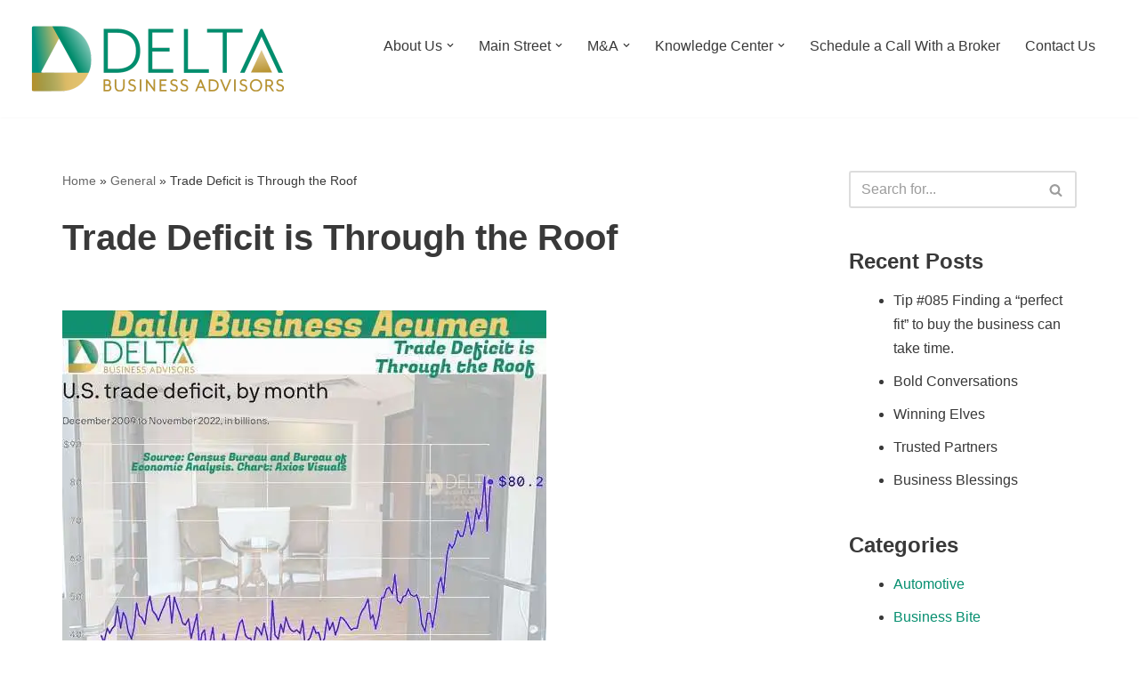

--- FILE ---
content_type: text/html; charset=UTF-8
request_url: https://www.deltabusinessadvisors.com/trade-deficit-is-through-the-roof/
body_size: 22692
content:
<!DOCTYPE html>
<html lang="en-US" prefix="og: https://ogp.me/ns#">

<head>
	
	<meta charset="UTF-8">
	<meta name="viewport" content="width=device-width, initial-scale=1, minimum-scale=1">
	<link rel="profile" href="http://gmpg.org/xfn/11">
		
<!-- Open Graph Meta Tags generated by Blog2Social 873 - https://www.blog2social.com -->
<meta property="og:title" content="Trade Deficit is Through the Roof"/>
<meta property="og:description" content="Even with all the supply chain issues, the Trade deficit is at an all time high. This obviously is not sustainable.



Americans&#039; spending on imported physical "/>
<meta property="og:url" content="/trade-deficit-is-through-the-roof/"/>
<meta property="og:image:alt" content="Trade Deficit"/>
<meta property="og:image" content="https://www.deltabusinessadvisors.com/wp-content/uploads/2022/01/2022-01-29-DBA-Final-1@0.33x.jpg"/>
<meta property="og:image:width" content="544" />
<meta property="og:image:height" content="445" />
<meta property="og:type" content="article"/>
<meta property="og:article:published_time" content="2022-01-28 09:01:00"/>
<meta property="og:article:modified_time" content="2022-01-27 16:32:51"/>
<!-- Open Graph Meta Tags generated by Blog2Social 873 - https://www.blog2social.com -->

<!-- Twitter Card generated by Blog2Social 873 - https://www.blog2social.com -->
<meta name="twitter:card" content="summary">
<meta name="twitter:title" content="Trade Deficit is Through the Roof"/>
<meta name="twitter:description" content="Even with all the supply chain issues, the Trade deficit is at an all time high. This obviously is not sustainable.



Americans&#039; spending on imported physical "/>
<meta name="twitter:image" content="https://www.deltabusinessadvisors.com/wp-content/uploads/2022/01/2022-01-29-DBA-Final-1@0.33x.jpg"/>
<meta name="twitter:image:alt" content="Trade Deficit"/>
<!-- Twitter Card generated by Blog2Social 873 - https://www.blog2social.com -->
<meta name="author" content="Kim Mehring"/>

<!-- Search Engine Optimization by Rank Math PRO - https://rankmath.com/ -->
<title>Trade Deficit is Through the Roof | Delta Business Advisors</title>
<meta name="description" content="Even with all the supply chain issues, the Trade deficit is at an all time high. This obviously is not sustainable."/>
<meta name="robots" content="follow, index, max-snippet:-1, max-video-preview:-1, max-image-preview:large"/>
<link rel="canonical" href="https://www.deltabusinessadvisors.com/trade-deficit-is-through-the-roof/" />
<meta property="og:locale" content="en_US" />
<meta property="og:type" content="article" />
<meta property="og:title" content="Trade Deficit is Through the Roof | Delta Business Advisors" />
<meta property="og:description" content="Even with all the supply chain issues, the Trade deficit is at an all time high. This obviously is not sustainable." />
<meta property="og:url" content="https://www.deltabusinessadvisors.com/trade-deficit-is-through-the-roof/" />
<meta property="og:site_name" content="Delta Business Advisors" />
<meta property="article:publisher" content="https://www.facebook.com/DeltaBusinessAdvisorsLLC" />
<meta property="article:section" content="General" />
<meta property="og:image" content="https://i0.wp.com/www.deltabusinessadvisors.com/wp-content/uploads/2022/01/2022-01-29-DBA-Final-1%400.33x.jpg" />
<meta property="og:image:secure_url" content="https://i0.wp.com/www.deltabusinessadvisors.com/wp-content/uploads/2022/01/2022-01-29-DBA-Final-1%400.33x.jpg" />
<meta property="og:image:width" content="544" />
<meta property="og:image:height" content="445" />
<meta property="og:image:alt" content="Trade Deficit" />
<meta property="og:image:type" content="image/jpeg" />
<meta property="article:published_time" content="2022-01-28T09:01:00-07:00" />
<meta name="twitter:card" content="summary_large_image" />
<meta name="twitter:title" content="Trade Deficit is Through the Roof | Delta Business Advisors" />
<meta name="twitter:description" content="Even with all the supply chain issues, the Trade deficit is at an all time high. This obviously is not sustainable." />
<meta name="twitter:image" content="https://i0.wp.com/www.deltabusinessadvisors.com/wp-content/uploads/2022/01/2022-01-29-DBA-Final-1%400.33x.jpg" />
<meta name="twitter:label1" content="Written by" />
<meta name="twitter:data1" content="Kim Mehring" />
<meta name="twitter:label2" content="Time to read" />
<meta name="twitter:data2" content="Less than a minute" />
<script type="application/ld+json" class="rank-math-schema-pro">{"@context":"https://schema.org","@graph":[{"@type":["Person","Organization"],"@id":"https://www.deltabusinessadvisors.com/#person","name":"Delta Business Advisors","sameAs":["https://www.facebook.com/DeltaBusinessAdvisorsLLC","https://www.linkedin.com/company/delta-business-advisors","https://www.tumblr.com/blog/view/deltabusinessadvisors","https://www.yelp.com/biz/delta-business-advisors-scottsdale-2"],"logo":{"@type":"ImageObject","@id":"https://www.deltabusinessadvisors.com/#logo","url":"https://www.deltabusinessadvisors.com/wp-content/uploads/2021/04/DELTA-Logo-570.png","contentUrl":"https://www.deltabusinessadvisors.com/wp-content/uploads/2021/04/DELTA-Logo-570.png","caption":"Delta Business Advisors","inLanguage":"en-US","width":"570","height":"148"},"image":{"@type":"ImageObject","@id":"https://www.deltabusinessadvisors.com/#logo","url":"https://www.deltabusinessadvisors.com/wp-content/uploads/2021/04/DELTA-Logo-570.png","contentUrl":"https://www.deltabusinessadvisors.com/wp-content/uploads/2021/04/DELTA-Logo-570.png","caption":"Delta Business Advisors","inLanguage":"en-US","width":"570","height":"148"}},{"@type":"WebSite","@id":"https://www.deltabusinessadvisors.com/#website","url":"https://www.deltabusinessadvisors.com","name":"Delta Business Advisors","publisher":{"@id":"https://www.deltabusinessadvisors.com/#person"},"inLanguage":"en-US"},{"@type":"ImageObject","@id":"https://i0.wp.com/www.deltabusinessadvisors.com/wp-content/uploads/2022/01/2022-01-29-DBA-Final-1%400.33x.jpg?fit=544%2C445&amp;ssl=1","url":"https://i0.wp.com/www.deltabusinessadvisors.com/wp-content/uploads/2022/01/2022-01-29-DBA-Final-1%400.33x.jpg?fit=544%2C445&amp;ssl=1","width":"544","height":"445","caption":"Trade Deficit","inLanguage":"en-US"},{"@type":"BreadcrumbList","@id":"https://www.deltabusinessadvisors.com/trade-deficit-is-through-the-roof/#breadcrumb","itemListElement":[{"@type":"ListItem","position":"1","item":{"@id":"https://deltabusinessadvisors.com","name":"Home"}},{"@type":"ListItem","position":"2","item":{"@id":"https://www.deltabusinessadvisors.com/category/general/","name":"General"}},{"@type":"ListItem","position":"3","item":{"@id":"https://www.deltabusinessadvisors.com/trade-deficit-is-through-the-roof/","name":"Trade Deficit is Through the Roof"}}]},{"@type":"WebPage","@id":"https://www.deltabusinessadvisors.com/trade-deficit-is-through-the-roof/#webpage","url":"https://www.deltabusinessadvisors.com/trade-deficit-is-through-the-roof/","name":"Trade Deficit is Through the Roof | Delta Business Advisors","datePublished":"2022-01-28T09:01:00-07:00","dateModified":"2022-01-28T09:01:00-07:00","isPartOf":{"@id":"https://www.deltabusinessadvisors.com/#website"},"primaryImageOfPage":{"@id":"https://i0.wp.com/www.deltabusinessadvisors.com/wp-content/uploads/2022/01/2022-01-29-DBA-Final-1%400.33x.jpg?fit=544%2C445&amp;ssl=1"},"inLanguage":"en-US","breadcrumb":{"@id":"https://www.deltabusinessadvisors.com/trade-deficit-is-through-the-roof/#breadcrumb"}},{"@type":"Person","@id":"https://www.deltabusinessadvisors.com/author/kimmehring/","name":"Kim Mehring","url":"https://www.deltabusinessadvisors.com/author/kimmehring/","image":{"@type":"ImageObject","@id":"https://secure.gravatar.com/avatar/9b40bd8d5d9295188b94a0daff25f908b59b163852d57cb1a1cf647408a63733?s=96&amp;d=mm&amp;r=g","url":"https://secure.gravatar.com/avatar/9b40bd8d5d9295188b94a0daff25f908b59b163852d57cb1a1cf647408a63733?s=96&amp;d=mm&amp;r=g","caption":"Kim Mehring","inLanguage":"en-US"}},{"@type":"BlogPosting","headline":"Trade Deficit is Through the Roof | Delta Business Advisors","datePublished":"2022-01-28T09:01:00-07:00","dateModified":"2022-01-28T09:01:00-07:00","articleSection":"General","author":{"@id":"https://www.deltabusinessadvisors.com/author/kimmehring/","name":"Kim Mehring"},"publisher":{"@id":"https://www.deltabusinessadvisors.com/#person"},"description":"Even with all the supply chain issues, the Trade deficit is at an all time high. This obviously is not sustainable.","name":"Trade Deficit is Through the Roof | Delta Business Advisors","@id":"https://www.deltabusinessadvisors.com/trade-deficit-is-through-the-roof/#richSnippet","isPartOf":{"@id":"https://www.deltabusinessadvisors.com/trade-deficit-is-through-the-roof/#webpage"},"image":{"@id":"https://i0.wp.com/www.deltabusinessadvisors.com/wp-content/uploads/2022/01/2022-01-29-DBA-Final-1%400.33x.jpg?fit=544%2C445&amp;ssl=1"},"inLanguage":"en-US","mainEntityOfPage":{"@id":"https://www.deltabusinessadvisors.com/trade-deficit-is-through-the-roof/#webpage"}}]}</script>
<!-- /Rank Math WordPress SEO plugin -->

<link rel='dns-prefetch' href='//stats.wp.com' />
<link rel='preconnect' href='//i0.wp.com' />
<link rel='preconnect' href='//c0.wp.com' />
<link rel="alternate" type="application/rss+xml" title="Delta Business Advisors &raquo; Feed" href="https://www.deltabusinessadvisors.com/feed/" />
<link rel="alternate" type="application/rss+xml" title="Delta Business Advisors &raquo; Comments Feed" href="https://www.deltabusinessadvisors.com/comments/feed/" />
<link rel="alternate" title="oEmbed (JSON)" type="application/json+oembed" href="https://www.deltabusinessadvisors.com/wp-json/oembed/1.0/embed?url=https%3A%2F%2Fwww.deltabusinessadvisors.com%2Ftrade-deficit-is-through-the-roof%2F" />
<link rel="alternate" title="oEmbed (XML)" type="text/xml+oembed" href="https://www.deltabusinessadvisors.com/wp-json/oembed/1.0/embed?url=https%3A%2F%2Fwww.deltabusinessadvisors.com%2Ftrade-deficit-is-through-the-roof%2F&#038;format=xml" />
		<!-- This site uses the Google Analytics by MonsterInsights plugin v9.11.1 - Using Analytics tracking - https://www.monsterinsights.com/ -->
							<script src="//www.googletagmanager.com/gtag/js?id=G-0266DTQLTD"  data-cfasync="false" data-wpfc-render="false" async></script>
			<script data-cfasync="false" data-wpfc-render="false">
				var mi_version = '9.11.1';
				var mi_track_user = true;
				var mi_no_track_reason = '';
								var MonsterInsightsDefaultLocations = {"page_location":"https:\/\/www.deltabusinessadvisors.com\/trade-deficit-is-through-the-roof\/","page_referrer":"https:\/\/www.deltabusinessadvisors.com\/trade-deficit-is-through-the-roof\/2022-01-29-dba-final-10-33x"};
								MonsterInsightsDefaultLocations.page_location = window.location.href;
								if ( typeof MonsterInsightsPrivacyGuardFilter === 'function' ) {
					var MonsterInsightsLocations = (typeof MonsterInsightsExcludeQuery === 'object') ? MonsterInsightsPrivacyGuardFilter( MonsterInsightsExcludeQuery ) : MonsterInsightsPrivacyGuardFilter( MonsterInsightsDefaultLocations );
				} else {
					var MonsterInsightsLocations = (typeof MonsterInsightsExcludeQuery === 'object') ? MonsterInsightsExcludeQuery : MonsterInsightsDefaultLocations;
				}

								var disableStrs = [
										'ga-disable-G-0266DTQLTD',
									];

				/* Function to detect opted out users */
				function __gtagTrackerIsOptedOut() {
					for (var index = 0; index < disableStrs.length; index++) {
						if (document.cookie.indexOf(disableStrs[index] + '=true') > -1) {
							return true;
						}
					}

					return false;
				}

				/* Disable tracking if the opt-out cookie exists. */
				if (__gtagTrackerIsOptedOut()) {
					for (var index = 0; index < disableStrs.length; index++) {
						window[disableStrs[index]] = true;
					}
				}

				/* Opt-out function */
				function __gtagTrackerOptout() {
					for (var index = 0; index < disableStrs.length; index++) {
						document.cookie = disableStrs[index] + '=true; expires=Thu, 31 Dec 2099 23:59:59 UTC; path=/';
						window[disableStrs[index]] = true;
					}
				}

				if ('undefined' === typeof gaOptout) {
					function gaOptout() {
						__gtagTrackerOptout();
					}
				}
								window.dataLayer = window.dataLayer || [];

				window.MonsterInsightsDualTracker = {
					helpers: {},
					trackers: {},
				};
				if (mi_track_user) {
					function __gtagDataLayer() {
						dataLayer.push(arguments);
					}

					function __gtagTracker(type, name, parameters) {
						if (!parameters) {
							parameters = {};
						}

						if (parameters.send_to) {
							__gtagDataLayer.apply(null, arguments);
							return;
						}

						if (type === 'event') {
														parameters.send_to = monsterinsights_frontend.v4_id;
							var hookName = name;
							if (typeof parameters['event_category'] !== 'undefined') {
								hookName = parameters['event_category'] + ':' + name;
							}

							if (typeof MonsterInsightsDualTracker.trackers[hookName] !== 'undefined') {
								MonsterInsightsDualTracker.trackers[hookName](parameters);
							} else {
								__gtagDataLayer('event', name, parameters);
							}
							
						} else {
							__gtagDataLayer.apply(null, arguments);
						}
					}

					__gtagTracker('js', new Date());
					__gtagTracker('set', {
						'developer_id.dZGIzZG': true,
											});
					if ( MonsterInsightsLocations.page_location ) {
						__gtagTracker('set', MonsterInsightsLocations);
					}
										__gtagTracker('config', 'G-0266DTQLTD', {"forceSSL":"true","link_attribution":"true"} );
										window.gtag = __gtagTracker;										(function () {
						/* https://developers.google.com/analytics/devguides/collection/analyticsjs/ */
						/* ga and __gaTracker compatibility shim. */
						var noopfn = function () {
							return null;
						};
						var newtracker = function () {
							return new Tracker();
						};
						var Tracker = function () {
							return null;
						};
						var p = Tracker.prototype;
						p.get = noopfn;
						p.set = noopfn;
						p.send = function () {
							var args = Array.prototype.slice.call(arguments);
							args.unshift('send');
							__gaTracker.apply(null, args);
						};
						var __gaTracker = function () {
							var len = arguments.length;
							if (len === 0) {
								return;
							}
							var f = arguments[len - 1];
							if (typeof f !== 'object' || f === null || typeof f.hitCallback !== 'function') {
								if ('send' === arguments[0]) {
									var hitConverted, hitObject = false, action;
									if ('event' === arguments[1]) {
										if ('undefined' !== typeof arguments[3]) {
											hitObject = {
												'eventAction': arguments[3],
												'eventCategory': arguments[2],
												'eventLabel': arguments[4],
												'value': arguments[5] ? arguments[5] : 1,
											}
										}
									}
									if ('pageview' === arguments[1]) {
										if ('undefined' !== typeof arguments[2]) {
											hitObject = {
												'eventAction': 'page_view',
												'page_path': arguments[2],
											}
										}
									}
									if (typeof arguments[2] === 'object') {
										hitObject = arguments[2];
									}
									if (typeof arguments[5] === 'object') {
										Object.assign(hitObject, arguments[5]);
									}
									if ('undefined' !== typeof arguments[1].hitType) {
										hitObject = arguments[1];
										if ('pageview' === hitObject.hitType) {
											hitObject.eventAction = 'page_view';
										}
									}
									if (hitObject) {
										action = 'timing' === arguments[1].hitType ? 'timing_complete' : hitObject.eventAction;
										hitConverted = mapArgs(hitObject);
										__gtagTracker('event', action, hitConverted);
									}
								}
								return;
							}

							function mapArgs(args) {
								var arg, hit = {};
								var gaMap = {
									'eventCategory': 'event_category',
									'eventAction': 'event_action',
									'eventLabel': 'event_label',
									'eventValue': 'event_value',
									'nonInteraction': 'non_interaction',
									'timingCategory': 'event_category',
									'timingVar': 'name',
									'timingValue': 'value',
									'timingLabel': 'event_label',
									'page': 'page_path',
									'location': 'page_location',
									'title': 'page_title',
									'referrer' : 'page_referrer',
								};
								for (arg in args) {
																		if (!(!args.hasOwnProperty(arg) || !gaMap.hasOwnProperty(arg))) {
										hit[gaMap[arg]] = args[arg];
									} else {
										hit[arg] = args[arg];
									}
								}
								return hit;
							}

							try {
								f.hitCallback();
							} catch (ex) {
							}
						};
						__gaTracker.create = newtracker;
						__gaTracker.getByName = newtracker;
						__gaTracker.getAll = function () {
							return [];
						};
						__gaTracker.remove = noopfn;
						__gaTracker.loaded = true;
						window['__gaTracker'] = __gaTracker;
					})();
									} else {
										console.log("");
					(function () {
						function __gtagTracker() {
							return null;
						}

						window['__gtagTracker'] = __gtagTracker;
						window['gtag'] = __gtagTracker;
					})();
									}
			</script>
							<!-- / Google Analytics by MonsterInsights -->
		<style id='wp-img-auto-sizes-contain-inline-css'>
img:is([sizes=auto i],[sizes^="auto," i]){contain-intrinsic-size:3000px 1500px}
/*# sourceURL=wp-img-auto-sizes-contain-inline-css */
</style>
<style id='wp-emoji-styles-inline-css'>

	img.wp-smiley, img.emoji {
		display: inline !important;
		border: none !important;
		box-shadow: none !important;
		height: 1em !important;
		width: 1em !important;
		margin: 0 0.07em !important;
		vertical-align: -0.1em !important;
		background: none !important;
		padding: 0 !important;
	}
/*# sourceURL=wp-emoji-styles-inline-css */
</style>
<style id='wp-block-library-inline-css'>
:root{--wp-block-synced-color:#7a00df;--wp-block-synced-color--rgb:122,0,223;--wp-bound-block-color:var(--wp-block-synced-color);--wp-editor-canvas-background:#ddd;--wp-admin-theme-color:#007cba;--wp-admin-theme-color--rgb:0,124,186;--wp-admin-theme-color-darker-10:#006ba1;--wp-admin-theme-color-darker-10--rgb:0,107,160.5;--wp-admin-theme-color-darker-20:#005a87;--wp-admin-theme-color-darker-20--rgb:0,90,135;--wp-admin-border-width-focus:2px}@media (min-resolution:192dpi){:root{--wp-admin-border-width-focus:1.5px}}.wp-element-button{cursor:pointer}:root .has-very-light-gray-background-color{background-color:#eee}:root .has-very-dark-gray-background-color{background-color:#313131}:root .has-very-light-gray-color{color:#eee}:root .has-very-dark-gray-color{color:#313131}:root .has-vivid-green-cyan-to-vivid-cyan-blue-gradient-background{background:linear-gradient(135deg,#00d084,#0693e3)}:root .has-purple-crush-gradient-background{background:linear-gradient(135deg,#34e2e4,#4721fb 50%,#ab1dfe)}:root .has-hazy-dawn-gradient-background{background:linear-gradient(135deg,#faaca8,#dad0ec)}:root .has-subdued-olive-gradient-background{background:linear-gradient(135deg,#fafae1,#67a671)}:root .has-atomic-cream-gradient-background{background:linear-gradient(135deg,#fdd79a,#004a59)}:root .has-nightshade-gradient-background{background:linear-gradient(135deg,#330968,#31cdcf)}:root .has-midnight-gradient-background{background:linear-gradient(135deg,#020381,#2874fc)}:root{--wp--preset--font-size--normal:16px;--wp--preset--font-size--huge:42px}.has-regular-font-size{font-size:1em}.has-larger-font-size{font-size:2.625em}.has-normal-font-size{font-size:var(--wp--preset--font-size--normal)}.has-huge-font-size{font-size:var(--wp--preset--font-size--huge)}.has-text-align-center{text-align:center}.has-text-align-left{text-align:left}.has-text-align-right{text-align:right}.has-fit-text{white-space:nowrap!important}#end-resizable-editor-section{display:none}.aligncenter{clear:both}.items-justified-left{justify-content:flex-start}.items-justified-center{justify-content:center}.items-justified-right{justify-content:flex-end}.items-justified-space-between{justify-content:space-between}.screen-reader-text{border:0;clip-path:inset(50%);height:1px;margin:-1px;overflow:hidden;padding:0;position:absolute;width:1px;word-wrap:normal!important}.screen-reader-text:focus{background-color:#ddd;clip-path:none;color:#444;display:block;font-size:1em;height:auto;left:5px;line-height:normal;padding:15px 23px 14px;text-decoration:none;top:5px;width:auto;z-index:100000}html :where(.has-border-color){border-style:solid}html :where([style*=border-top-color]){border-top-style:solid}html :where([style*=border-right-color]){border-right-style:solid}html :where([style*=border-bottom-color]){border-bottom-style:solid}html :where([style*=border-left-color]){border-left-style:solid}html :where([style*=border-width]){border-style:solid}html :where([style*=border-top-width]){border-top-style:solid}html :where([style*=border-right-width]){border-right-style:solid}html :where([style*=border-bottom-width]){border-bottom-style:solid}html :where([style*=border-left-width]){border-left-style:solid}html :where(img[class*=wp-image-]){height:auto;max-width:100%}:where(figure){margin:0 0 1em}html :where(.is-position-sticky){--wp-admin--admin-bar--position-offset:var(--wp-admin--admin-bar--height,0px)}@media screen and (max-width:600px){html :where(.is-position-sticky){--wp-admin--admin-bar--position-offset:0px}}

/*# sourceURL=wp-block-library-inline-css */
</style><style id='wp-block-paragraph-inline-css'>
.is-small-text{font-size:.875em}.is-regular-text{font-size:1em}.is-large-text{font-size:2.25em}.is-larger-text{font-size:3em}.has-drop-cap:not(:focus):first-letter{float:left;font-size:8.4em;font-style:normal;font-weight:100;line-height:.68;margin:.05em .1em 0 0;text-transform:uppercase}body.rtl .has-drop-cap:not(:focus):first-letter{float:none;margin-left:.1em}p.has-drop-cap.has-background{overflow:hidden}:root :where(p.has-background){padding:1.25em 2.375em}:where(p.has-text-color:not(.has-link-color)) a{color:inherit}p.has-text-align-left[style*="writing-mode:vertical-lr"],p.has-text-align-right[style*="writing-mode:vertical-rl"]{rotate:180deg}
/*# sourceURL=https://c0.wp.com/c/6.9/wp-includes/blocks/paragraph/style.min.css */
</style>
<style id='wp-block-quote-inline-css'>
.wp-block-quote{box-sizing:border-box;overflow-wrap:break-word}.wp-block-quote.is-large:where(:not(.is-style-plain)),.wp-block-quote.is-style-large:where(:not(.is-style-plain)){margin-bottom:1em;padding:0 1em}.wp-block-quote.is-large:where(:not(.is-style-plain)) p,.wp-block-quote.is-style-large:where(:not(.is-style-plain)) p{font-size:1.5em;font-style:italic;line-height:1.6}.wp-block-quote.is-large:where(:not(.is-style-plain)) cite,.wp-block-quote.is-large:where(:not(.is-style-plain)) footer,.wp-block-quote.is-style-large:where(:not(.is-style-plain)) cite,.wp-block-quote.is-style-large:where(:not(.is-style-plain)) footer{font-size:1.125em;text-align:right}.wp-block-quote>cite{display:block}
/*# sourceURL=https://c0.wp.com/c/6.9/wp-includes/blocks/quote/style.min.css */
</style>
<style id='global-styles-inline-css'>
:root{--wp--preset--aspect-ratio--square: 1;--wp--preset--aspect-ratio--4-3: 4/3;--wp--preset--aspect-ratio--3-4: 3/4;--wp--preset--aspect-ratio--3-2: 3/2;--wp--preset--aspect-ratio--2-3: 2/3;--wp--preset--aspect-ratio--16-9: 16/9;--wp--preset--aspect-ratio--9-16: 9/16;--wp--preset--color--black: #000000;--wp--preset--color--cyan-bluish-gray: #abb8c3;--wp--preset--color--white: #ffffff;--wp--preset--color--pale-pink: #f78da7;--wp--preset--color--vivid-red: #cf2e2e;--wp--preset--color--luminous-vivid-orange: #ff6900;--wp--preset--color--luminous-vivid-amber: #fcb900;--wp--preset--color--light-green-cyan: #7bdcb5;--wp--preset--color--vivid-green-cyan: #00d084;--wp--preset--color--pale-cyan-blue: #8ed1fc;--wp--preset--color--vivid-cyan-blue: #0693e3;--wp--preset--color--vivid-purple: #9b51e0;--wp--preset--color--neve-link-color: var(--nv-primary-accent);--wp--preset--color--neve-link-hover-color: var(--nv-secondary-accent);--wp--preset--color--nv-site-bg: var(--nv-site-bg);--wp--preset--color--nv-light-bg: var(--nv-light-bg);--wp--preset--color--nv-dark-bg: var(--nv-dark-bg);--wp--preset--color--neve-text-color: var(--nv-text-color);--wp--preset--color--nv-text-dark-bg: var(--nv-text-dark-bg);--wp--preset--color--nv-c-1: var(--nv-c-1);--wp--preset--color--nv-c-2: var(--nv-c-2);--wp--preset--gradient--vivid-cyan-blue-to-vivid-purple: linear-gradient(135deg,rgb(6,147,227) 0%,rgb(155,81,224) 100%);--wp--preset--gradient--light-green-cyan-to-vivid-green-cyan: linear-gradient(135deg,rgb(122,220,180) 0%,rgb(0,208,130) 100%);--wp--preset--gradient--luminous-vivid-amber-to-luminous-vivid-orange: linear-gradient(135deg,rgb(252,185,0) 0%,rgb(255,105,0) 100%);--wp--preset--gradient--luminous-vivid-orange-to-vivid-red: linear-gradient(135deg,rgb(255,105,0) 0%,rgb(207,46,46) 100%);--wp--preset--gradient--very-light-gray-to-cyan-bluish-gray: linear-gradient(135deg,rgb(238,238,238) 0%,rgb(169,184,195) 100%);--wp--preset--gradient--cool-to-warm-spectrum: linear-gradient(135deg,rgb(74,234,220) 0%,rgb(151,120,209) 20%,rgb(207,42,186) 40%,rgb(238,44,130) 60%,rgb(251,105,98) 80%,rgb(254,248,76) 100%);--wp--preset--gradient--blush-light-purple: linear-gradient(135deg,rgb(255,206,236) 0%,rgb(152,150,240) 100%);--wp--preset--gradient--blush-bordeaux: linear-gradient(135deg,rgb(254,205,165) 0%,rgb(254,45,45) 50%,rgb(107,0,62) 100%);--wp--preset--gradient--luminous-dusk: linear-gradient(135deg,rgb(255,203,112) 0%,rgb(199,81,192) 50%,rgb(65,88,208) 100%);--wp--preset--gradient--pale-ocean: linear-gradient(135deg,rgb(255,245,203) 0%,rgb(182,227,212) 50%,rgb(51,167,181) 100%);--wp--preset--gradient--electric-grass: linear-gradient(135deg,rgb(202,248,128) 0%,rgb(113,206,126) 100%);--wp--preset--gradient--midnight: linear-gradient(135deg,rgb(2,3,129) 0%,rgb(40,116,252) 100%);--wp--preset--font-size--small: 13px;--wp--preset--font-size--medium: 20px;--wp--preset--font-size--large: 36px;--wp--preset--font-size--x-large: 42px;--wp--preset--spacing--20: 0.44rem;--wp--preset--spacing--30: 0.67rem;--wp--preset--spacing--40: 1rem;--wp--preset--spacing--50: 1.5rem;--wp--preset--spacing--60: 2.25rem;--wp--preset--spacing--70: 3.38rem;--wp--preset--spacing--80: 5.06rem;--wp--preset--shadow--natural: 6px 6px 9px rgba(0, 0, 0, 0.2);--wp--preset--shadow--deep: 12px 12px 50px rgba(0, 0, 0, 0.4);--wp--preset--shadow--sharp: 6px 6px 0px rgba(0, 0, 0, 0.2);--wp--preset--shadow--outlined: 6px 6px 0px -3px rgb(255, 255, 255), 6px 6px rgb(0, 0, 0);--wp--preset--shadow--crisp: 6px 6px 0px rgb(0, 0, 0);}:where(.is-layout-flex){gap: 0.5em;}:where(.is-layout-grid){gap: 0.5em;}body .is-layout-flex{display: flex;}.is-layout-flex{flex-wrap: wrap;align-items: center;}.is-layout-flex > :is(*, div){margin: 0;}body .is-layout-grid{display: grid;}.is-layout-grid > :is(*, div){margin: 0;}:where(.wp-block-columns.is-layout-flex){gap: 2em;}:where(.wp-block-columns.is-layout-grid){gap: 2em;}:where(.wp-block-post-template.is-layout-flex){gap: 1.25em;}:where(.wp-block-post-template.is-layout-grid){gap: 1.25em;}.has-black-color{color: var(--wp--preset--color--black) !important;}.has-cyan-bluish-gray-color{color: var(--wp--preset--color--cyan-bluish-gray) !important;}.has-white-color{color: var(--wp--preset--color--white) !important;}.has-pale-pink-color{color: var(--wp--preset--color--pale-pink) !important;}.has-vivid-red-color{color: var(--wp--preset--color--vivid-red) !important;}.has-luminous-vivid-orange-color{color: var(--wp--preset--color--luminous-vivid-orange) !important;}.has-luminous-vivid-amber-color{color: var(--wp--preset--color--luminous-vivid-amber) !important;}.has-light-green-cyan-color{color: var(--wp--preset--color--light-green-cyan) !important;}.has-vivid-green-cyan-color{color: var(--wp--preset--color--vivid-green-cyan) !important;}.has-pale-cyan-blue-color{color: var(--wp--preset--color--pale-cyan-blue) !important;}.has-vivid-cyan-blue-color{color: var(--wp--preset--color--vivid-cyan-blue) !important;}.has-vivid-purple-color{color: var(--wp--preset--color--vivid-purple) !important;}.has-neve-link-color-color{color: var(--wp--preset--color--neve-link-color) !important;}.has-neve-link-hover-color-color{color: var(--wp--preset--color--neve-link-hover-color) !important;}.has-nv-site-bg-color{color: var(--wp--preset--color--nv-site-bg) !important;}.has-nv-light-bg-color{color: var(--wp--preset--color--nv-light-bg) !important;}.has-nv-dark-bg-color{color: var(--wp--preset--color--nv-dark-bg) !important;}.has-neve-text-color-color{color: var(--wp--preset--color--neve-text-color) !important;}.has-nv-text-dark-bg-color{color: var(--wp--preset--color--nv-text-dark-bg) !important;}.has-nv-c-1-color{color: var(--wp--preset--color--nv-c-1) !important;}.has-nv-c-2-color{color: var(--wp--preset--color--nv-c-2) !important;}.has-black-background-color{background-color: var(--wp--preset--color--black) !important;}.has-cyan-bluish-gray-background-color{background-color: var(--wp--preset--color--cyan-bluish-gray) !important;}.has-white-background-color{background-color: var(--wp--preset--color--white) !important;}.has-pale-pink-background-color{background-color: var(--wp--preset--color--pale-pink) !important;}.has-vivid-red-background-color{background-color: var(--wp--preset--color--vivid-red) !important;}.has-luminous-vivid-orange-background-color{background-color: var(--wp--preset--color--luminous-vivid-orange) !important;}.has-luminous-vivid-amber-background-color{background-color: var(--wp--preset--color--luminous-vivid-amber) !important;}.has-light-green-cyan-background-color{background-color: var(--wp--preset--color--light-green-cyan) !important;}.has-vivid-green-cyan-background-color{background-color: var(--wp--preset--color--vivid-green-cyan) !important;}.has-pale-cyan-blue-background-color{background-color: var(--wp--preset--color--pale-cyan-blue) !important;}.has-vivid-cyan-blue-background-color{background-color: var(--wp--preset--color--vivid-cyan-blue) !important;}.has-vivid-purple-background-color{background-color: var(--wp--preset--color--vivid-purple) !important;}.has-neve-link-color-background-color{background-color: var(--wp--preset--color--neve-link-color) !important;}.has-neve-link-hover-color-background-color{background-color: var(--wp--preset--color--neve-link-hover-color) !important;}.has-nv-site-bg-background-color{background-color: var(--wp--preset--color--nv-site-bg) !important;}.has-nv-light-bg-background-color{background-color: var(--wp--preset--color--nv-light-bg) !important;}.has-nv-dark-bg-background-color{background-color: var(--wp--preset--color--nv-dark-bg) !important;}.has-neve-text-color-background-color{background-color: var(--wp--preset--color--neve-text-color) !important;}.has-nv-text-dark-bg-background-color{background-color: var(--wp--preset--color--nv-text-dark-bg) !important;}.has-nv-c-1-background-color{background-color: var(--wp--preset--color--nv-c-1) !important;}.has-nv-c-2-background-color{background-color: var(--wp--preset--color--nv-c-2) !important;}.has-black-border-color{border-color: var(--wp--preset--color--black) !important;}.has-cyan-bluish-gray-border-color{border-color: var(--wp--preset--color--cyan-bluish-gray) !important;}.has-white-border-color{border-color: var(--wp--preset--color--white) !important;}.has-pale-pink-border-color{border-color: var(--wp--preset--color--pale-pink) !important;}.has-vivid-red-border-color{border-color: var(--wp--preset--color--vivid-red) !important;}.has-luminous-vivid-orange-border-color{border-color: var(--wp--preset--color--luminous-vivid-orange) !important;}.has-luminous-vivid-amber-border-color{border-color: var(--wp--preset--color--luminous-vivid-amber) !important;}.has-light-green-cyan-border-color{border-color: var(--wp--preset--color--light-green-cyan) !important;}.has-vivid-green-cyan-border-color{border-color: var(--wp--preset--color--vivid-green-cyan) !important;}.has-pale-cyan-blue-border-color{border-color: var(--wp--preset--color--pale-cyan-blue) !important;}.has-vivid-cyan-blue-border-color{border-color: var(--wp--preset--color--vivid-cyan-blue) !important;}.has-vivid-purple-border-color{border-color: var(--wp--preset--color--vivid-purple) !important;}.has-neve-link-color-border-color{border-color: var(--wp--preset--color--neve-link-color) !important;}.has-neve-link-hover-color-border-color{border-color: var(--wp--preset--color--neve-link-hover-color) !important;}.has-nv-site-bg-border-color{border-color: var(--wp--preset--color--nv-site-bg) !important;}.has-nv-light-bg-border-color{border-color: var(--wp--preset--color--nv-light-bg) !important;}.has-nv-dark-bg-border-color{border-color: var(--wp--preset--color--nv-dark-bg) !important;}.has-neve-text-color-border-color{border-color: var(--wp--preset--color--neve-text-color) !important;}.has-nv-text-dark-bg-border-color{border-color: var(--wp--preset--color--nv-text-dark-bg) !important;}.has-nv-c-1-border-color{border-color: var(--wp--preset--color--nv-c-1) !important;}.has-nv-c-2-border-color{border-color: var(--wp--preset--color--nv-c-2) !important;}.has-vivid-cyan-blue-to-vivid-purple-gradient-background{background: var(--wp--preset--gradient--vivid-cyan-blue-to-vivid-purple) !important;}.has-light-green-cyan-to-vivid-green-cyan-gradient-background{background: var(--wp--preset--gradient--light-green-cyan-to-vivid-green-cyan) !important;}.has-luminous-vivid-amber-to-luminous-vivid-orange-gradient-background{background: var(--wp--preset--gradient--luminous-vivid-amber-to-luminous-vivid-orange) !important;}.has-luminous-vivid-orange-to-vivid-red-gradient-background{background: var(--wp--preset--gradient--luminous-vivid-orange-to-vivid-red) !important;}.has-very-light-gray-to-cyan-bluish-gray-gradient-background{background: var(--wp--preset--gradient--very-light-gray-to-cyan-bluish-gray) !important;}.has-cool-to-warm-spectrum-gradient-background{background: var(--wp--preset--gradient--cool-to-warm-spectrum) !important;}.has-blush-light-purple-gradient-background{background: var(--wp--preset--gradient--blush-light-purple) !important;}.has-blush-bordeaux-gradient-background{background: var(--wp--preset--gradient--blush-bordeaux) !important;}.has-luminous-dusk-gradient-background{background: var(--wp--preset--gradient--luminous-dusk) !important;}.has-pale-ocean-gradient-background{background: var(--wp--preset--gradient--pale-ocean) !important;}.has-electric-grass-gradient-background{background: var(--wp--preset--gradient--electric-grass) !important;}.has-midnight-gradient-background{background: var(--wp--preset--gradient--midnight) !important;}.has-small-font-size{font-size: var(--wp--preset--font-size--small) !important;}.has-medium-font-size{font-size: var(--wp--preset--font-size--medium) !important;}.has-large-font-size{font-size: var(--wp--preset--font-size--large) !important;}.has-x-large-font-size{font-size: var(--wp--preset--font-size--x-large) !important;}
/*# sourceURL=global-styles-inline-css */
</style>

<style id='classic-theme-styles-inline-css'>
/*! This file is auto-generated */
.wp-block-button__link{color:#fff;background-color:#32373c;border-radius:9999px;box-shadow:none;text-decoration:none;padding:calc(.667em + 2px) calc(1.333em + 2px);font-size:1.125em}.wp-block-file__button{background:#32373c;color:#fff;text-decoration:none}
/*# sourceURL=/wp-includes/css/classic-themes.min.css */
</style>
<link rel='stylesheet' id='dashicons-css' href='https://c0.wp.com/c/6.9/wp-includes/css/dashicons.min.css' media='all' />
<link rel='stylesheet' id='admin-bar-css' href='https://c0.wp.com/c/6.9/wp-includes/css/admin-bar.min.css' media='all' />
<style id='admin-bar-inline-css'>

    /* Hide CanvasJS credits for P404 charts specifically */
    #p404RedirectChart .canvasjs-chart-credit {
        display: none !important;
    }
    
    #p404RedirectChart canvas {
        border-radius: 6px;
    }

    .p404-redirect-adminbar-weekly-title {
        font-weight: bold;
        font-size: 14px;
        color: #fff;
        margin-bottom: 6px;
    }

    #wpadminbar #wp-admin-bar-p404_free_top_button .ab-icon:before {
        content: "\f103";
        color: #dc3545;
        top: 3px;
    }
    
    #wp-admin-bar-p404_free_top_button .ab-item {
        min-width: 80px !important;
        padding: 0px !important;
    }
    
    /* Ensure proper positioning and z-index for P404 dropdown */
    .p404-redirect-adminbar-dropdown-wrap { 
        min-width: 0; 
        padding: 0;
        position: static !important;
    }
    
    #wpadminbar #wp-admin-bar-p404_free_top_button_dropdown {
        position: static !important;
    }
    
    #wpadminbar #wp-admin-bar-p404_free_top_button_dropdown .ab-item {
        padding: 0 !important;
        margin: 0 !important;
    }
    
    .p404-redirect-dropdown-container {
        min-width: 340px;
        padding: 18px 18px 12px 18px;
        background: #23282d !important;
        color: #fff;
        border-radius: 12px;
        box-shadow: 0 8px 32px rgba(0,0,0,0.25);
        margin-top: 10px;
        position: relative !important;
        z-index: 999999 !important;
        display: block !important;
        border: 1px solid #444;
    }
    
    /* Ensure P404 dropdown appears on hover */
    #wpadminbar #wp-admin-bar-p404_free_top_button .p404-redirect-dropdown-container { 
        display: none !important;
    }
    
    #wpadminbar #wp-admin-bar-p404_free_top_button:hover .p404-redirect-dropdown-container { 
        display: block !important;
    }
    
    #wpadminbar #wp-admin-bar-p404_free_top_button:hover #wp-admin-bar-p404_free_top_button_dropdown .p404-redirect-dropdown-container {
        display: block !important;
    }
    
    .p404-redirect-card {
        background: #2c3338;
        border-radius: 8px;
        padding: 18px 18px 12px 18px;
        box-shadow: 0 2px 8px rgba(0,0,0,0.07);
        display: flex;
        flex-direction: column;
        align-items: flex-start;
        border: 1px solid #444;
    }
    
    .p404-redirect-btn {
        display: inline-block;
        background: #dc3545;
        color: #fff !important;
        font-weight: bold;
        padding: 5px 22px;
        border-radius: 8px;
        text-decoration: none;
        font-size: 17px;
        transition: background 0.2s, box-shadow 0.2s;
        margin-top: 8px;
        box-shadow: 0 2px 8px rgba(220,53,69,0.15);
        text-align: center;
        line-height: 1.6;
    }
    
    .p404-redirect-btn:hover {
        background: #c82333;
        color: #fff !important;
        box-shadow: 0 4px 16px rgba(220,53,69,0.25);
    }
    
    /* Prevent conflicts with other admin bar dropdowns */
    #wpadminbar .ab-top-menu > li:hover > .ab-item,
    #wpadminbar .ab-top-menu > li.hover > .ab-item {
        z-index: auto;
    }
    
    #wpadminbar #wp-admin-bar-p404_free_top_button:hover > .ab-item {
        z-index: 999998 !important;
    }
    
/*# sourceURL=admin-bar-inline-css */
</style>
<link rel='stylesheet' id='style-css' href='https://www.deltabusinessadvisors.com/wp-content/themes/delta-business-advisors/style.css?ver=6.9' media='all' />
<link rel='stylesheet' id='neve-style-css' href='https://www.deltabusinessadvisors.com/wp-content/themes/neve/style-main-new.min.css?ver=4.2.2' media='all' />
<style id='neve-style-inline-css'>
.is-menu-sidebar .header-menu-sidebar { visibility: visible; }.is-menu-sidebar.menu_sidebar_slide_left .header-menu-sidebar { transform: translate3d(0, 0, 0); left: 0; }.is-menu-sidebar.menu_sidebar_slide_right .header-menu-sidebar { transform: translate3d(0, 0, 0); right: 0; }.is-menu-sidebar.menu_sidebar_pull_right .header-menu-sidebar, .is-menu-sidebar.menu_sidebar_pull_left .header-menu-sidebar { transform: translateX(0); }.is-menu-sidebar.menu_sidebar_dropdown .header-menu-sidebar { height: auto; }.is-menu-sidebar.menu_sidebar_dropdown .header-menu-sidebar-inner { max-height: 400px; padding: 20px 0; }.is-menu-sidebar.menu_sidebar_full_canvas .header-menu-sidebar { opacity: 1; }.header-menu-sidebar .menu-item-nav-search:not(.floating) { pointer-events: none; }.header-menu-sidebar .menu-item-nav-search .is-menu-sidebar { pointer-events: unset; }@media screen and (max-width: 960px) { .builder-item.cr .item--inner { --textalign: center; --justify: center; } }
.nv-meta-list li.meta:not(:last-child):after { content:"/" }.nv-meta-list .no-mobile{
			display:none;
		}.nv-meta-list li.last::after{
			content: ""!important;
		}@media (min-width: 769px) {
			.nv-meta-list .no-mobile {
				display: inline-block;
			}
			.nv-meta-list li.last:not(:last-child)::after {
		 		content: "/" !important;
			}
		}
 :root{ --container: 748px;--postwidth:100%; --primarybtnbg: var(--nv-primary-accent); --primarybtnhoverbg: var(--nv-primary-accent); --primarybtncolor: #fff; --secondarybtncolor: var(--nv-primary-accent); --primarybtnhovercolor: #fff; --secondarybtnhovercolor: var(--nv-primary-accent);--primarybtnborderradius:3px;--secondarybtnborderradius:3px;--secondarybtnborderwidth:3px;--btnpadding:13px 15px;--primarybtnpadding:13px 15px;--secondarybtnpadding:calc(13px - 3px) calc(15px - 3px); --bodyfontfamily: Arial,Helvetica,sans-serif; --bodyfontsize: 15px; --bodylineheight: 1.6; --bodyletterspacing: 0px; --bodyfontweight: 400; --h1fontsize: 36px; --h1fontweight: 700; --h1lineheight: 1.2; --h1letterspacing: 0px; --h1texttransform: none; --h2fontsize: 28px; --h2fontweight: 700; --h2lineheight: 1.3; --h2letterspacing: 0px; --h2texttransform: none; --h3fontsize: 24px; --h3fontweight: 700; --h3lineheight: 1.4; --h3letterspacing: 0px; --h3texttransform: none; --h4fontsize: 20px; --h4fontweight: 700; --h4lineheight: 1.6; --h4letterspacing: 0px; --h4texttransform: none; --h5fontsize: 16px; --h5fontweight: 700; --h5lineheight: 1.6; --h5letterspacing: 0px; --h5texttransform: none; --h6fontsize: 14px; --h6fontweight: 700; --h6lineheight: 1.6; --h6letterspacing: 0px; --h6texttransform: none;--formfieldborderwidth:2px;--formfieldborderradius:3px; --formfieldbgcolor: var(--nv-site-bg); --formfieldbordercolor: #dddddd; --formfieldcolor: var(--nv-text-color);--formfieldpadding:10px 12px; } .nv-index-posts{ --borderradius:0px; } .single-post-container .alignfull > [class*="__inner-container"], .single-post-container .alignwide > [class*="__inner-container"]{ max-width:718px } .nv-meta-list{ --avatarsize: 20px; } .single .nv-meta-list{ --avatarsize: 20px; } .nv-post-cover{ --height: 250px;--padding:40px 15px;--justify: flex-start; --textalign: left; --valign: center; } .nv-post-cover .nv-title-meta-wrap, .nv-page-title-wrap, .entry-header{ --textalign: left; } .nv-is-boxed.nv-title-meta-wrap{ --padding:40px 15px; --bgcolor: var(--nv-dark-bg); } .nv-overlay{ --opacity: 50; --blendmode: normal; } .nv-is-boxed.nv-comments-wrap{ --padding:20px; } .nv-is-boxed.comment-respond{ --padding:20px; } .single:not(.single-product), .page{ --c-vspace:0 0 0 0;; } .scroll-to-top{ --color: var(--nv-text-dark-bg);--padding:8px 10px; --borderradius: 3px; --bgcolor: var(--nv-primary-accent); --hovercolor: var(--nv-text-dark-bg); --hoverbgcolor: var(--nv-primary-accent);--size:16px; } .global-styled{ --bgcolor: var(--nv-site-bg); } .header-top{ --rowbcolor: var(--nv-light-bg); --color: var(--nv-text-color); --bgcolor: var(--nv-site-bg); } .header-main{ --rowbcolor: var(--nv-light-bg); --color: var(--nv-text-color); --bgcolor: var(--nv-site-bg); } .header-bottom{ --rowbcolor: var(--nv-light-bg); --color: var(--nv-text-color); --bgcolor: var(--nv-site-bg); } .header-menu-sidebar-bg{ --justify: flex-start; --textalign: left;--flexg: 1;--wrapdropdownwidth: auto; --color: var(--nv-text-color); --bgcolor: var(--nv-site-bg); } .header-menu-sidebar{ width: 360px; } .builder-item--logo{ --maxwidth: 120px; --fs: 24px;--padding:10px 0;--margin:0; --textalign: left;--justify: flex-start; } .builder-item--nav-icon,.header-menu-sidebar .close-sidebar-panel .navbar-toggle{ --borderradius:0; } .builder-item--nav-icon{ --label-margin:0 5px 0 0;;--padding:10px 15px;--margin:0; } .builder-item--primary-menu{ --hovercolor: var(--nv-secondary-accent); --hovertextcolor: var(--nv-text-color); --activecolor: var(--nv-primary-accent); --spacing: 20px; --height: 25px;--padding:0;--margin:0; --fontsize: 1em; --lineheight: 1.6; --letterspacing: 0px; --fontweight: 500; --texttransform: none; --iconsize: 1em; } .hfg-is-group.has-primary-menu .inherit-ff{ --inheritedfw: 500; } .footer-top-inner .row{ grid-template-columns:1fr 1fr 1fr; --valign: flex-start; } .footer-top{ --rowbcolor: var(--nv-light-bg); --color: var(--nv-text-color); --bgcolor: var(--nv-site-bg); } .footer-main-inner .row{ grid-template-columns:1fr 1fr 1fr; --valign: flex-start; } .footer-main{ --rowbcolor: var(--nv-light-bg); --color: #ffffff; --bgcolor: var(--nv-site-bg); } .footer-bottom-inner .row{ grid-template-columns:1fr; --valign: flex-start; } .footer-bottom{ --rowbcolor: var(--nv-light-bg); --color: var(--nv-text-dark-bg); --bgcolor: var(--nv-dark-bg); } .builder-item--footer-one-widgets{ --padding:0;--margin:0; --textalign: left;--justify: flex-start; } .builder-item--footer-two-widgets{ --padding:0;--margin:0; --textalign: left;--justify: flex-start; } .builder-item--footer-three-widgets{ --padding:0;--margin:0; --textalign: left;--justify: flex-start; } @media(min-width: 576px){ :root{ --container: 992px;--postwidth:50%;--btnpadding:13px 15px;--primarybtnpadding:13px 15px;--secondarybtnpadding:calc(13px - 3px) calc(15px - 3px); --bodyfontsize: 16px; --bodylineheight: 1.6; --bodyletterspacing: 0px; --h1fontsize: 38px; --h1lineheight: 1.2; --h1letterspacing: 0px; --h2fontsize: 30px; --h2lineheight: 1.2; --h2letterspacing: 0px; --h3fontsize: 26px; --h3lineheight: 1.4; --h3letterspacing: 0px; --h4fontsize: 22px; --h4lineheight: 1.5; --h4letterspacing: 0px; --h5fontsize: 18px; --h5lineheight: 1.6; --h5letterspacing: 0px; --h6fontsize: 14px; --h6lineheight: 1.6; --h6letterspacing: 0px; } .single-post-container .alignfull > [class*="__inner-container"], .single-post-container .alignwide > [class*="__inner-container"]{ max-width:962px } .nv-meta-list{ --avatarsize: 20px; } .single .nv-meta-list{ --avatarsize: 20px; } .nv-post-cover{ --height: 320px;--padding:60px 30px;--justify: flex-start; --textalign: left; --valign: center; } .nv-post-cover .nv-title-meta-wrap, .nv-page-title-wrap, .entry-header{ --textalign: left; } .nv-is-boxed.nv-title-meta-wrap{ --padding:60px 30px; } .nv-is-boxed.nv-comments-wrap{ --padding:30px; } .nv-is-boxed.comment-respond{ --padding:30px; } .single:not(.single-product), .page{ --c-vspace:0 0 0 0;; } .scroll-to-top{ --padding:8px 10px;--size:16px; } .header-menu-sidebar-bg{ --justify: flex-start; --textalign: left;--flexg: 1;--wrapdropdownwidth: auto; } .header-menu-sidebar{ width: 360px; } .builder-item--logo{ --maxwidth: 120px; --fs: 24px;--padding:10px 0;--margin:0; --textalign: left;--justify: flex-start; } .builder-item--nav-icon{ --label-margin:0 5px 0 0;;--padding:10px 15px;--margin:0; } .builder-item--primary-menu{ --spacing: 20px; --height: 25px;--padding:0;--margin:0; --fontsize: 1em; --lineheight: 1.6; --letterspacing: 0px; --iconsize: 1em; } .builder-item--footer-one-widgets{ --padding:0;--margin:0; --textalign: left;--justify: flex-start; } .builder-item--footer-two-widgets{ --padding:0;--margin:0; --textalign: left;--justify: flex-start; } .builder-item--footer-three-widgets{ --padding:0;--margin:0; --textalign: left;--justify: flex-start; } }@media(min-width: 960px){ :root{ --container: 1170px;--postwidth:33.3333333333%;--btnpadding:13px 15px;--primarybtnpadding:13px 15px;--secondarybtnpadding:calc(13px - 3px) calc(15px - 3px); --bodyfontsize: 16px; --bodylineheight: 1.7; --bodyletterspacing: 0px; --h1fontsize: 40px; --h1lineheight: 1.1; --h1letterspacing: 0px; --h2fontsize: 32px; --h2lineheight: 1.2; --h2letterspacing: 0px; --h3fontsize: 28px; --h3lineheight: 1.4; --h3letterspacing: 0px; --h4fontsize: 24px; --h4lineheight: 1.5; --h4letterspacing: 0px; --h5fontsize: 20px; --h5lineheight: 1.6; --h5letterspacing: 0px; --h6fontsize: 16px; --h6lineheight: 1.6; --h6letterspacing: 0px; } body:not(.single):not(.archive):not(.blog):not(.search):not(.error404) .neve-main > .container .col, body.post-type-archive-course .neve-main > .container .col, body.post-type-archive-llms_membership .neve-main > .container .col{ max-width: 100%; } body:not(.single):not(.archive):not(.blog):not(.search):not(.error404) .nv-sidebar-wrap, body.post-type-archive-course .nv-sidebar-wrap, body.post-type-archive-llms_membership .nv-sidebar-wrap{ max-width: 0%; } .neve-main > .archive-container .nv-index-posts.col{ max-width: 100%; } .neve-main > .archive-container .nv-sidebar-wrap{ max-width: 0%; } .neve-main > .single-post-container .nv-single-post-wrap.col{ max-width: 70%; } .single-post-container .alignfull > [class*="__inner-container"], .single-post-container .alignwide > [class*="__inner-container"]{ max-width:789px } .container-fluid.single-post-container .alignfull > [class*="__inner-container"], .container-fluid.single-post-container .alignwide > [class*="__inner-container"]{ max-width:calc(70% + 15px) } .neve-main > .single-post-container .nv-sidebar-wrap{ max-width: 30%; } .nv-meta-list{ --avatarsize: 20px; } .single .nv-meta-list{ --avatarsize: 20px; } .nv-post-cover{ --height: 400px;--padding:60px 40px;--justify: flex-start; --textalign: left; --valign: center; } .nv-post-cover .nv-title-meta-wrap, .nv-page-title-wrap, .entry-header{ --textalign: left; } .nv-is-boxed.nv-title-meta-wrap{ --padding:60px 40px; } .nv-is-boxed.nv-comments-wrap{ --padding:40px; } .nv-is-boxed.comment-respond{ --padding:40px; } .single:not(.single-product), .page{ --c-vspace:0 0 0 0;; } .scroll-to-top{ --padding:8px 10px;--size:16px; } .header-menu-sidebar-bg{ --justify: flex-start; --textalign: left;--flexg: 1;--wrapdropdownwidth: auto; } .header-menu-sidebar{ width: 360px; } .builder-item--logo{ --maxwidth: 285px; --fs: 24px;--padding:10px 0 10px 20px;;--margin:0; --textalign: left;--justify: flex-start; } .builder-item--nav-icon{ --label-margin:0 5px 0 0;;--padding:10px 15px;--margin:0; } .builder-item--primary-menu{ --spacing: 20px; --height: 25px;--padding:30px;--margin:0; --fontsize: 1em; --lineheight: 1.6; --letterspacing: 0px; --iconsize: 1em; } .builder-item--footer-one-widgets{ --padding:0;--margin:0; --textalign: left;--justify: flex-start; } .builder-item--footer-two-widgets{ --padding:0;--margin:0; --textalign: left;--justify: flex-start; } .builder-item--footer-three-widgets{ --padding:0;--margin:0; --textalign: left;--justify: flex-start; } }.scroll-to-top {right: 20px; border: none; position: fixed; bottom: 30px; display: none; opacity: 0; visibility: hidden; transition: opacity 0.3s ease-in-out, visibility 0.3s ease-in-out; align-items: center; justify-content: center; z-index: 999; } @supports (-webkit-overflow-scrolling: touch) { .scroll-to-top { bottom: 74px; } } .scroll-to-top.image { background-position: center; } .scroll-to-top .scroll-to-top-image { width: 100%; height: 100%; } .scroll-to-top .scroll-to-top-label { margin: 0; padding: 5px; } .scroll-to-top:hover { text-decoration: none; } .scroll-to-top.scroll-to-top-left {left: 20px; right: unset;} .scroll-to-top.scroll-show-mobile { display: flex; } @media (min-width: 960px) { .scroll-to-top { display: flex; } }.scroll-to-top { color: var(--color); padding: var(--padding); border-radius: var(--borderradius); background: var(--bgcolor); } .scroll-to-top:hover, .scroll-to-top:focus { color: var(--hovercolor); background: var(--hoverbgcolor); } .scroll-to-top-icon, .scroll-to-top.image .scroll-to-top-image { width: var(--size); height: var(--size); } .scroll-to-top-image { background-image: var(--bgimage); background-size: cover; }:root{--nv-primary-accent:#0366d6;--nv-secondary-accent:#0e509a;--nv-site-bg:#ffffff;--nv-light-bg:#f9f9f9;--nv-dark-bg:#14171c;--nv-text-color:#393939;--nv-text-dark-bg:#ffffff;--nv-c-1:#77b978;--nv-c-2:#f37262;--nv-fallback-ff:Arial, Helvetica, sans-serif;}
/*# sourceURL=neve-style-inline-css */
</style>
<link rel='stylesheet' id='wpzoom-social-icons-socicon-css' href='https://www.deltabusinessadvisors.com/wp-content/plugins/social-icons-widget-by-wpzoom/assets/css/wpzoom-socicon.css?ver=1768498609' media='all' />
<link rel='stylesheet' id='wpzoom-social-icons-genericons-css' href='https://www.deltabusinessadvisors.com/wp-content/plugins/social-icons-widget-by-wpzoom/assets/css/genericons.css?ver=1768498609' media='all' />
<link rel='stylesheet' id='wpzoom-social-icons-academicons-css' href='https://www.deltabusinessadvisors.com/wp-content/plugins/social-icons-widget-by-wpzoom/assets/css/academicons.min.css?ver=1768498609' media='all' />
<link rel='stylesheet' id='wpzoom-social-icons-font-awesome-3-css' href='https://www.deltabusinessadvisors.com/wp-content/plugins/social-icons-widget-by-wpzoom/assets/css/font-awesome-3.min.css?ver=1768498609' media='all' />
<link rel='stylesheet' id='wpzoom-social-icons-styles-css' href='https://www.deltabusinessadvisors.com/wp-content/plugins/social-icons-widget-by-wpzoom/assets/css/wpzoom-social-icons-styles.css?ver=1768498609' media='all' />
<style id='kadence-blocks-global-variables-inline-css'>
:root {--global-kb-font-size-sm:clamp(0.8rem, 0.73rem + 0.217vw, 0.9rem);--global-kb-font-size-md:clamp(1.1rem, 0.995rem + 0.326vw, 1.25rem);--global-kb-font-size-lg:clamp(1.75rem, 1.576rem + 0.543vw, 2rem);--global-kb-font-size-xl:clamp(2.25rem, 1.728rem + 1.63vw, 3rem);--global-kb-font-size-xxl:clamp(2.5rem, 1.456rem + 3.26vw, 4rem);--global-kb-font-size-xxxl:clamp(2.75rem, 0.489rem + 7.065vw, 6rem);}:root {--global-palette1: #3182CE;--global-palette2: #2B6CB0;--global-palette3: #1A202C;--global-palette4: #2D3748;--global-palette5: #4A5568;--global-palette6: #718096;--global-palette7: #EDF2F7;--global-palette8: #F7FAFC;--global-palette9: #ffffff;}
/*# sourceURL=kadence-blocks-global-variables-inline-css */
</style>
<link rel='preload' as='font'  id='wpzoom-social-icons-font-academicons-woff2-css' href='https://www.deltabusinessadvisors.com/wp-content/plugins/social-icons-widget-by-wpzoom/assets/font/academicons.woff2?v=1.9.2' type='font/woff2' crossorigin />
<link rel='preload' as='font'  id='wpzoom-social-icons-font-fontawesome-3-woff2-css' href='https://www.deltabusinessadvisors.com/wp-content/plugins/social-icons-widget-by-wpzoom/assets/font/fontawesome-webfont.woff2?v=4.7.0' type='font/woff2' crossorigin />
<link rel='preload' as='font'  id='wpzoom-social-icons-font-genericons-woff-css' href='https://www.deltabusinessadvisors.com/wp-content/plugins/social-icons-widget-by-wpzoom/assets/font/Genericons.woff' type='font/woff' crossorigin />
<link rel='preload' as='font'  id='wpzoom-social-icons-font-socicon-woff2-css' href='https://www.deltabusinessadvisors.com/wp-content/plugins/social-icons-widget-by-wpzoom/assets/font/socicon.woff2?v=4.5.4' type='font/woff2' crossorigin />
<link rel='stylesheet' id='glossary-hint-css' href='https://www.deltabusinessadvisors.com/wp-content/plugins/glossary-by-codeat/assets/css/tooltip-classic.css?ver=2.3.10' media='all' />
<script src="https://www.deltabusinessadvisors.com/wp-content/plugins/google-analytics-for-wordpress/assets/js/frontend-gtag.min.js?ver=9.11.1" id="monsterinsights-frontend-script-js" async data-wp-strategy="async"></script>
<script data-cfasync="false" data-wpfc-render="false" id='monsterinsights-frontend-script-js-extra'>var monsterinsights_frontend = {"js_events_tracking":"true","download_extensions":"doc,pdf,ppt,zip,xls,docx,pptx,xlsx","inbound_paths":"[{\"path\":\"\\\/go\\\/\",\"label\":\"affiliate\"},{\"path\":\"\\\/recommend\\\/\",\"label\":\"affiliate\"}]","home_url":"https:\/\/www.deltabusinessadvisors.com","hash_tracking":"false","v4_id":"G-0266DTQLTD"};</script>
<script src="https://c0.wp.com/c/6.9/wp-includes/js/jquery/jquery.min.js" id="jquery-core-js"></script>
<script src="https://c0.wp.com/c/6.9/wp-includes/js/jquery/jquery-migrate.min.js" id="jquery-migrate-js"></script>
<link rel="https://api.w.org/" href="https://www.deltabusinessadvisors.com/wp-json/" /><link rel="alternate" title="JSON" type="application/json" href="https://www.deltabusinessadvisors.com/wp-json/wp/v2/posts/11473" /><link rel="EditURI" type="application/rsd+xml" title="RSD" href="https://www.deltabusinessadvisors.com/xmlrpc.php?rsd" />
<link rel='shortlink' href='https://www.deltabusinessadvisors.com/?p=11473' />
	<style>img#wpstats{display:none}</style>
		<!-- Global site tag (gtag.js) - Google Analytics -->
<script async src="https://www.googletagmanager.com/gtag/js?id=UA-155211566-1"></script>
<script>
  window.dataLayer = window.dataLayer || [];
  function gtag(){dataLayer.push(arguments);}
  gtag('js', new Date());

  gtag('config', 'UA-155211566-1');
</script>

<script src="https://s3.amazonaws.com/dealrelations/Websites/javascript/iframeResizer.min.js"></script>

<script>
(function($) {
    $(document).on('facetwp-loaded', function() {
        $.each(FWP.settings.num_choices, function(key, val) {
            var $parent = $('.facetwp-facet-' + key).closest('.widget');
            (0 === val) ? $parent.hide() : $parent.show();
        });
    });
})(jQuery);
</script>

<!-- Google Tag Manager -->

<script>(function(w,d,s,l,i){w[l]=w[l]||[];w[l].push({'gtm.start':

new Date().getTime(),event:'gtm.js'});var f=d.getElementsByTagName(s)[0],

j=d.createElement(s),dl=l!='dataLayer'?'&l='+l:'';j.async=true;j.src=

'https://www.googletagmanager.com/gtm.js?id='+i+dl;f.parentNode.insertBefore(j,f);

})(window,document,'script','dataLayer','GTM-WMW462X');</script>

<!-- End Google Tag Manager -->

<style id="uagb-style-conditional-extension">@media (min-width: 1025px){body .uag-hide-desktop.uagb-google-map__wrap,body .uag-hide-desktop{display:none !important}}@media (min-width: 768px) and (max-width: 1024px){body .uag-hide-tab.uagb-google-map__wrap,body .uag-hide-tab{display:none !important}}@media (max-width: 767px){body .uag-hide-mob.uagb-google-map__wrap,body .uag-hide-mob{display:none !important}}</style><link rel="icon" href="https://i0.wp.com/www.deltabusinessadvisors.com/wp-content/uploads/2019/12/cropped-dba-ornament.png?fit=32%2C32&#038;ssl=1" sizes="32x32" />
<link rel="icon" href="https://i0.wp.com/www.deltabusinessadvisors.com/wp-content/uploads/2019/12/cropped-dba-ornament.png?fit=192%2C192&#038;ssl=1" sizes="192x192" />
<link rel="apple-touch-icon" href="https://i0.wp.com/www.deltabusinessadvisors.com/wp-content/uploads/2019/12/cropped-dba-ornament.png?fit=180%2C180&#038;ssl=1" />
<meta name="msapplication-TileImage" content="https://i0.wp.com/www.deltabusinessadvisors.com/wp-content/uploads/2019/12/cropped-dba-ornament.png?fit=270%2C270&#038;ssl=1" />
		<style id="wp-custom-css">
			@media (min-width: 960px){
/*
	.container {
    max-width: 90%;
}
	*/
	.nv-single-page-wrap{
		margin-bottom:0;
	}
	#content .container .col, #content .container-fluid .col {
    max-width: 80%;
}
}

@media only screen and (max-width: 768px) {
  .one-third, .two-thirds {
    width: 100% !important;
  }
}

.footer-bottom {
	display:none;
}

/*----blog----*/

.wp-block-kadence-posts.kb-posts-style-unboxed .loop-entry.content-bg{
	background: #fff;
}

.nv-content-wrap a:not(.button):not(.wp-block-file__button) {
    text-decoration: none;
	font-weight:bold;
}

.wp-block-kadence-posts a.post-more-link {
	    color: #078F70;
}

.wp-block-kadence-posts .loop-entry .post-thumbnail img {
	padding:0rem;
}






.wp-block-pullquote blockquote p {
  font-size:28px;
}

.wp-block-pullquote {
	padding: 0;
}


.nv-meta-list {
	display:none;
}

.page .nv-page-title-wrap {
    display: none;
}

.builder-item--footer_copyright .component-wrap {
    font-size: 12px;
}

#menu-item-9465{
	display:none;
}

ul {
    list-style: disc;
    margin: 0 0 30px 50px;
}

.footer--row .footer--row-inner {
    background-color: #232323;
	color:#fff;
}

.footer-top-inner {
	padding:30px 0;
}

.footer-bottom-inner {
    background-color: #1d1a1a !important;
}

.alignfull {
	padding:0;
}

a, h2 {
    color: #078F70;
}

h2 {
	line-height:1.3em;
	margin-top: 20px;
}

.advisors-box {
	    box-shadow: 6px 6px 20px 0px rgb(0 0 0 / 40%);
	padding:40px 50px;
	margin-bottom: 30px;
}

.more-link-wrap {
	background-color:transparent;
}

/*
.kb-posts-style-unboxed .loop-entry.content-bg>.entry-content-wrap {
    padding: 0 0 0 30px;
}
*/
.loop-entry .post-thumbnail img {
    -webkit-flex: 1;
    flex: 1;
    height: 100%;
    -o-object-fit: cover;
    object-fit: cover;
    width: 100%;
    margin: 0;
    padding: 2rem;
}

.kb-posts-style-unboxed .loop-entry.content-bg {
    background: 0 0;
    box-shadow: 0 0.1px 0.3px rgb(0 0 0 / 2%), 0 0.3px 0.8px rgb(0 0 0 / 3%), 0 0.5px 1.6px rgb(0 0 0 / 4%), 0 0.9px 3.1px rgb(0 0 0 / 4%), 0 1.7px 5.9px rgb(0 0 0 / 5%), 0 4px 14px rgb(0 0 0 / 7%) !important;
    padding: 30px 30px 20px;
	background-color:#fff;
}

/*-------------Begin Tombstones-------------*/

.tombstone-sold-to {
	text-align: center;
	margin: 10px 0;
}

.tombstone-company-1-text, .tombstone-company-2-text {
	color: #444444;
	font-weight: bold;
	font-size: 20px;
	align-self: center;
	text-align: center;
	width: 100%;
}

.tombstone-container {
	text-align: center;
	width: 100%;
	height: 345px;
	padding: 20px;
	background: #fff !important;
	border-top: 2px solid #008e6d;
	box-shadow: 6px 6px 20px 0px rgba(0, 0, 0, 0.3);
	position: relative;
	background-image: url(https://deltabusinessadvisors.com/wp-content/uploads/2019/12/tomb-bg.png) !important;
}

.flex-container {
	display: flex;
	height: 65px;
}

.tombstone-logo {
	align-self: flex-end;
}

.tombstone-location {
	color: #777777;
	font-size: 14px;
	font-style: italic;
}

.sell-side-buy-side {
	font-size: 13px;
	line-height: 1.6em;
	margin: 10px 0 10px;
	font-style: italic;
}

/*-------------End Tombstones-------------*/

.testimonial-container {
	padding: 30px;
box-shadow: 0 0.1px 0.3px rgb(0 0 0 / 2%), 0 0.3px 0.8px rgb(0 0 0 / 3%), 0 0.5px 1.6px rgb(0 0 0 / 4%), 0 0.9px 3.1px rgb(0 0 0 / 4%), 0 1.7px 5.9px rgb(0 0 0 / 5%), 0 4px 14px rgb(0 0 0 / 7%) !important;

}

/*-----------Team Members----------*/
.one-third {
	width:33.333%;
	float:left;
}

.two-thirds {
	width:66.666%;
	float:left;
}

.team-member-left {
	padding:20px;
	text-align:center;
}








/*--------End Team Members---------*/


/*------Begin Forms-------*/


.section-contact-form form {
    background-color: #fff;
    /* padding: 13px 25px 17px 25px; */
    width: 50%;
    border-radius: 6px;
    box-shadow: none;
    position: relative;
    /* margin: 0 auto!important; */
}


/*------End Forms-------*/

		</style>
		
	</head>

<body  class="wp-singular post-template-default single single-post postid-11473 single-format-standard wp-custom-logo wp-theme-neve wp-child-theme-delta-business-advisors  nv-blog-grid nv-sidebar-right menu_sidebar_slide_left" id="neve_body"  >
<!-- Google Tag Manager (noscript) -->

<noscript><iframe src="https://www.googletagmanager.com/ns.html?id=GTM-WMW462X"

height="0" width="0" style="display:none;visibility:hidden"></iframe></noscript>

<!-- End Google Tag Manager (noscript) -->
<div class="wrapper">
	
	<header class="header"  >
		<a class="neve-skip-link show-on-focus" href="#content" >
			Skip to content		</a>
		<div id="header-grid"  class="hfg_header site-header">
	
<nav class="header--row header-main hide-on-mobile hide-on-tablet layout-fullwidth nv-navbar header--row"
	data-row-id="main" data-show-on="desktop">

	<div
		class="header--row-inner header-main-inner">
		<div class="container">
			<div
				class="row row--wrapper"
				data-section="hfg_header_layout_main" >
				<div class="hfg-slot left"><div class="builder-item desktop-left"><div class="item--inner builder-item--logo"
		data-section="title_tagline"
		data-item-id="logo">
	
<div class="site-logo">
	<a class="brand" href="https://www.deltabusinessadvisors.com/" aria-label="Delta Business Advisors Business Sales and M&amp;A Specialists" rel="home"><img width="570" height="148" src="https://i0.wp.com/www.deltabusinessadvisors.com/wp-content/uploads/2021/04/DELTA-Logo-570.png?fit=570%2C148&amp;ssl=1" class="neve-site-logo skip-lazy" alt="business sales and M&amp;A specialists" data-variant="logo" decoding="async" fetchpriority="high" srcset="https://i0.wp.com/www.deltabusinessadvisors.com/wp-content/uploads/2021/04/DELTA-Logo-570.png?w=570&amp;ssl=1 570w, https://i0.wp.com/www.deltabusinessadvisors.com/wp-content/uploads/2021/04/DELTA-Logo-570.png?resize=300%2C78&amp;ssl=1 300w" sizes="(max-width: 570px) 100vw, 570px" /></a></div>
	</div>

</div></div><div class="hfg-slot right"><div class="builder-item has-nav"><div class="item--inner builder-item--primary-menu has_menu"
		data-section="header_menu_primary"
		data-item-id="primary-menu">
	<div class="nv-nav-wrap">
	<div role="navigation" class="nav-menu-primary"
			aria-label="Primary Menu">

		<ul id="nv-primary-navigation-main" class="primary-menu-ul nav-ul menu-desktop"><li id="menu-item-9465" class="menu-item menu-item-type-post_type menu-item-object-page menu-item-home menu-item-9465"><div class="wrap"><a href="https://www.deltabusinessadvisors.com/">Delta Business Advisors Site</a></div></li>
<li id="menu-item-7201" class="menu-item menu-item-type-post_type menu-item-object-page menu-item-has-children menu-item-7201"><div class="wrap"><a href="https://www.deltabusinessadvisors.com/about-us/"><span class="menu-item-title-wrap dd-title">About Us</span></a><div role="button" aria-pressed="false" aria-label="Open Submenu" tabindex="0" class="caret-wrap caret 2" style="margin-left:5px;"><span class="caret"><svg fill="currentColor" aria-label="Dropdown" xmlns="http://www.w3.org/2000/svg" viewBox="0 0 448 512"><path d="M207.029 381.476L12.686 187.132c-9.373-9.373-9.373-24.569 0-33.941l22.667-22.667c9.357-9.357 24.522-9.375 33.901-.04L224 284.505l154.745-154.021c9.379-9.335 24.544-9.317 33.901.04l22.667 22.667c9.373 9.373 9.373 24.569 0 33.941L240.971 381.476c-9.373 9.372-24.569 9.372-33.942 0z"/></svg></span></div></div>
<ul class="sub-menu">
	<li id="menu-item-4316" class="menu-item menu-item-type-custom menu-item-object-custom menu-item-4316"><div class="wrap"><a href="https://deltabusinessadvisors.com/about-us/#our-team">Our Team</a></div></li>
	<li id="menu-item-4305" class="menu-item menu-item-type-post_type menu-item-object-page menu-item-4305"><div class="wrap"><a href="https://www.deltabusinessadvisors.com/testimonials/">Testimonials</a></div></li>
	<li id="menu-item-5687" class="menu-item menu-item-type-post_type menu-item-object-page menu-item-5687"><div class="wrap"><a href="https://www.deltabusinessadvisors.com/tombstones/">Tombstones</a></div></li>
	<li id="menu-item-4304" class="menu-item menu-item-type-post_type menu-item-object-page menu-item-4304"><div class="wrap"><a href="https://www.deltabusinessadvisors.com/trusted-advisors/">Trusted Advisors</a></div></li>
	<li id="menu-item-4303" class="menu-item menu-item-type-post_type menu-item-object-page menu-item-4303"><div class="wrap"><a href="https://www.deltabusinessadvisors.com/join-our-team/">Join Our Team</a></div></li>
</ul>
</li>
<li id="menu-item-4320" class="menu-item menu-item-type-custom menu-item-object-custom menu-item-has-children menu-item-4320"><div class="wrap"><a href="#"><span class="menu-item-title-wrap dd-title">Main Street</span></a><div role="button" aria-pressed="false" aria-label="Open Submenu" tabindex="0" class="caret-wrap caret 8" style="margin-left:5px;"><span class="caret"><svg fill="currentColor" aria-label="Dropdown" xmlns="http://www.w3.org/2000/svg" viewBox="0 0 448 512"><path d="M207.029 381.476L12.686 187.132c-9.373-9.373-9.373-24.569 0-33.941l22.667-22.667c9.357-9.357 24.522-9.375 33.901-.04L224 284.505l154.745-154.021c9.379-9.335 24.544-9.317 33.901.04l22.667 22.667c9.373 9.373 9.373 24.569 0 33.941L240.971 381.476c-9.373 9.372-24.569 9.372-33.942 0z"/></svg></span></div></div>
<ul class="sub-menu">
	<li id="menu-item-4314" class="menu-item menu-item-type-post_type menu-item-object-page menu-item-4314"><div class="wrap"><a href="https://www.deltabusinessadvisors.com/main-street/buying-a-business-main-street/">Buying a Business – Main Street</a></div></li>
	<li id="menu-item-5992" class="menu-item menu-item-type-post_type menu-item-object-page menu-item-5992"><div class="wrap"><a href="https://www.deltabusinessadvisors.com/main-street/selling-a-business-main-street/">Selling a Business – Main Street</a></div></li>
</ul>
</li>
<li id="menu-item-4319" class="menu-item menu-item-type-custom menu-item-object-custom menu-item-has-children menu-item-4319"><div class="wrap"><a href="#"><span class="menu-item-title-wrap dd-title">M&#038;A</span></a><div role="button" aria-pressed="false" aria-label="Open Submenu" tabindex="0" class="caret-wrap caret 11" style="margin-left:5px;"><span class="caret"><svg fill="currentColor" aria-label="Dropdown" xmlns="http://www.w3.org/2000/svg" viewBox="0 0 448 512"><path d="M207.029 381.476L12.686 187.132c-9.373-9.373-9.373-24.569 0-33.941l22.667-22.667c9.357-9.357 24.522-9.375 33.901-.04L224 284.505l154.745-154.021c9.379-9.335 24.544-9.317 33.901.04l22.667 22.667c9.373 9.373 9.373 24.569 0 33.941L240.971 381.476c-9.373 9.372-24.569 9.372-33.942 0z"/></svg></span></div></div>
<ul class="sub-menu">
	<li id="menu-item-4004" class="menu-item menu-item-type-post_type menu-item-object-page menu-item-4004"><div class="wrap"><a href="https://www.deltabusinessadvisors.com/ma/buying-a-business-ma/">Buying a Business – M&#038;A</a></div></li>
	<li id="menu-item-6224" class="menu-item menu-item-type-post_type menu-item-object-page menu-item-6224"><div class="wrap"><a href="https://www.deltabusinessadvisors.com/ma/selling-a-business-ma/">Selling a Business – M&#038;A</a></div></li>
	<li id="menu-item-6842" class="menu-item menu-item-type-post_type menu-item-object-page menu-item-6842"><div class="wrap"><a href="https://www.deltabusinessadvisors.com/ma/select-engagements-ma/">Select Engagements – M&#038;A</a></div></li>
</ul>
</li>
<li id="menu-item-4322" class="menu-item menu-item-type-custom menu-item-object-custom menu-item-has-children menu-item-4322"><div class="wrap"><a href="#"><span class="menu-item-title-wrap dd-title">Knowledge Center</span></a><div role="button" aria-pressed="false" aria-label="Open Submenu" tabindex="0" class="caret-wrap caret 15" style="margin-left:5px;"><span class="caret"><svg fill="currentColor" aria-label="Dropdown" xmlns="http://www.w3.org/2000/svg" viewBox="0 0 448 512"><path d="M207.029 381.476L12.686 187.132c-9.373-9.373-9.373-24.569 0-33.941l22.667-22.667c9.357-9.357 24.522-9.375 33.901-.04L224 284.505l154.745-154.021c9.379-9.335 24.544-9.317 33.901.04l22.667 22.667c9.373 9.373 9.373 24.569 0 33.941L240.971 381.476c-9.373 9.372-24.569 9.372-33.942 0z"/></svg></span></div></div>
<ul class="sub-menu">
	<li id="menu-item-4308" class="menu-item menu-item-type-post_type menu-item-object-page menu-item-4308"><div class="wrap"><a href="https://www.deltabusinessadvisors.com/articles/">Articles</a></div></li>
	<li id="menu-item-5412" class="menu-item menu-item-type-post_type menu-item-object-page menu-item-5412"><div class="wrap"><a href="https://www.deltabusinessadvisors.com/market-pulse/">Market Pulse</a></div></li>
	<li id="menu-item-5960" class="menu-item menu-item-type-post_type menu-item-object-page menu-item-5960"><div class="wrap"><a href="https://www.deltabusinessadvisors.com/covid-19-business-information/">COVID-19 Business Information</a></div></li>
	<li id="menu-item-4307" class="menu-item menu-item-type-post_type menu-item-object-page menu-item-4307"><div class="wrap"><a href="https://www.deltabusinessadvisors.com/links/">AZ Business Resources</a></div></li>
	<li id="menu-item-10292" class="menu-item menu-item-type-custom menu-item-object-custom menu-item-10292"><div class="wrap"><a href="https://deltabusinessadvisors.com/glossary/">Glossary of Terms</a></div></li>
	<li id="menu-item-7149" class="menu-item menu-item-type-post_type menu-item-object-page menu-item-7149"><div class="wrap"><a href="https://www.deltabusinessadvisors.com/business-bite/">Business Bite</a></div></li>
	<li id="menu-item-8557" class="menu-item menu-item-type-post_type menu-item-object-page menu-item-8557"><div class="wrap"><a href="https://www.deltabusinessadvisors.com/businessbite-invite/">Want to be on the Business Bite</a></div></li>
</ul>
</li>
<li id="menu-item-6522" class="menu-item menu-item-type-custom menu-item-object-custom menu-item-6522"><div class="wrap"><a target="_blank" href="https://calendly.com/lisariley">Schedule a Call With a Broker</a></div></li>
<li id="menu-item-4000" class="menu-item menu-item-type-post_type menu-item-object-page menu-item-4000"><div class="wrap"><a href="https://www.deltabusinessadvisors.com/contact-us/">Contact Us</a></div></li>
</ul>	</div>
</div>

	</div>

</div></div>							</div>
		</div>
	</div>
</nav>


<nav class="header--row header-main hide-on-desktop layout-fullwidth nv-navbar header--row"
	data-row-id="main" data-show-on="mobile">

	<div
		class="header--row-inner header-main-inner">
		<div class="container">
			<div
				class="row row--wrapper"
				data-section="hfg_header_layout_main" >
				<div class="hfg-slot left"><div class="builder-item tablet-left mobile-left"><div class="item--inner builder-item--logo"
		data-section="title_tagline"
		data-item-id="logo">
	
<div class="site-logo">
	<a class="brand" href="https://www.deltabusinessadvisors.com/" aria-label="Delta Business Advisors Business Sales and M&amp;A Specialists" rel="home"><img width="570" height="148" src="https://i0.wp.com/www.deltabusinessadvisors.com/wp-content/uploads/2021/04/DELTA-Logo-570.png?fit=570%2C148&amp;ssl=1" class="neve-site-logo skip-lazy" alt="business sales and M&amp;A specialists" data-variant="logo" decoding="async" srcset="https://i0.wp.com/www.deltabusinessadvisors.com/wp-content/uploads/2021/04/DELTA-Logo-570.png?w=570&amp;ssl=1 570w, https://i0.wp.com/www.deltabusinessadvisors.com/wp-content/uploads/2021/04/DELTA-Logo-570.png?resize=300%2C78&amp;ssl=1 300w" sizes="(max-width: 570px) 100vw, 570px" /></a></div>
	</div>

</div></div><div class="hfg-slot right"><div class="builder-item tablet-left mobile-left"><div class="item--inner builder-item--nav-icon"
		data-section="header_menu_icon"
		data-item-id="nav-icon">
	<div class="menu-mobile-toggle item-button navbar-toggle-wrapper">
	<button type="button" class=" navbar-toggle"
			value="Navigation Menu"
					aria-label="Navigation Menu "
			aria-expanded="false" onclick="if('undefined' !== typeof toggleAriaClick ) { toggleAriaClick() }">
					<span class="bars">
				<span class="icon-bar"></span>
				<span class="icon-bar"></span>
				<span class="icon-bar"></span>
			</span>
					<span class="screen-reader-text">Navigation Menu</span>
	</button>
</div> <!--.navbar-toggle-wrapper-->


	</div>

</div></div>							</div>
		</div>
	</div>
</nav>

<div
		id="header-menu-sidebar" class="header-menu-sidebar tcb menu-sidebar-panel slide_left hfg-pe"
		data-row-id="sidebar">
	<div id="header-menu-sidebar-bg" class="header-menu-sidebar-bg">
				<div class="close-sidebar-panel navbar-toggle-wrapper">
			<button type="button" class="hamburger is-active  navbar-toggle active" 					value="Navigation Menu"
					aria-label="Navigation Menu "
					aria-expanded="false" onclick="if('undefined' !== typeof toggleAriaClick ) { toggleAriaClick() }">
								<span class="bars">
						<span class="icon-bar"></span>
						<span class="icon-bar"></span>
						<span class="icon-bar"></span>
					</span>
								<span class="screen-reader-text">
			Navigation Menu					</span>
			</button>
		</div>
					<div id="header-menu-sidebar-inner" class="header-menu-sidebar-inner tcb ">
						<div class="builder-item has-nav"><div class="item--inner builder-item--primary-menu has_menu"
		data-section="header_menu_primary"
		data-item-id="primary-menu">
	<div class="nv-nav-wrap">
	<div role="navigation" class="nav-menu-primary"
			aria-label="Primary Menu">

		<ul id="nv-primary-navigation-sidebar" class="primary-menu-ul nav-ul menu-mobile"><li class="menu-item menu-item-type-post_type menu-item-object-page menu-item-home menu-item-9465"><div class="wrap"><a href="https://www.deltabusinessadvisors.com/">Delta Business Advisors Site</a></div></li>
<li class="menu-item menu-item-type-post_type menu-item-object-page menu-item-has-children menu-item-7201"><div class="wrap"><a href="https://www.deltabusinessadvisors.com/about-us/"><span class="menu-item-title-wrap dd-title">About Us</span></a><button tabindex="0" type="button" class="caret-wrap navbar-toggle 2 " style="margin-left:5px;"  aria-label="Toggle About Us"><span class="caret"><svg fill="currentColor" aria-label="Dropdown" xmlns="http://www.w3.org/2000/svg" viewBox="0 0 448 512"><path d="M207.029 381.476L12.686 187.132c-9.373-9.373-9.373-24.569 0-33.941l22.667-22.667c9.357-9.357 24.522-9.375 33.901-.04L224 284.505l154.745-154.021c9.379-9.335 24.544-9.317 33.901.04l22.667 22.667c9.373 9.373 9.373 24.569 0 33.941L240.971 381.476c-9.373 9.372-24.569 9.372-33.942 0z"/></svg></span></button></div>
<ul class="sub-menu">
	<li class="menu-item menu-item-type-custom menu-item-object-custom menu-item-4316"><div class="wrap"><a href="https://deltabusinessadvisors.com/about-us/#our-team">Our Team</a></div></li>
	<li class="menu-item menu-item-type-post_type menu-item-object-page menu-item-4305"><div class="wrap"><a href="https://www.deltabusinessadvisors.com/testimonials/">Testimonials</a></div></li>
	<li class="menu-item menu-item-type-post_type menu-item-object-page menu-item-5687"><div class="wrap"><a href="https://www.deltabusinessadvisors.com/tombstones/">Tombstones</a></div></li>
	<li class="menu-item menu-item-type-post_type menu-item-object-page menu-item-4304"><div class="wrap"><a href="https://www.deltabusinessadvisors.com/trusted-advisors/">Trusted Advisors</a></div></li>
	<li class="menu-item menu-item-type-post_type menu-item-object-page menu-item-4303"><div class="wrap"><a href="https://www.deltabusinessadvisors.com/join-our-team/">Join Our Team</a></div></li>
</ul>
</li>
<li class="menu-item menu-item-type-custom menu-item-object-custom menu-item-has-children menu-item-4320"><div class="wrap"><a href="#"><span class="menu-item-title-wrap dd-title">Main Street</span></a><button tabindex="0" type="button" class="caret-wrap navbar-toggle 8 " style="margin-left:5px;"  aria-label="Toggle Main Street"><span class="caret"><svg fill="currentColor" aria-label="Dropdown" xmlns="http://www.w3.org/2000/svg" viewBox="0 0 448 512"><path d="M207.029 381.476L12.686 187.132c-9.373-9.373-9.373-24.569 0-33.941l22.667-22.667c9.357-9.357 24.522-9.375 33.901-.04L224 284.505l154.745-154.021c9.379-9.335 24.544-9.317 33.901.04l22.667 22.667c9.373 9.373 9.373 24.569 0 33.941L240.971 381.476c-9.373 9.372-24.569 9.372-33.942 0z"/></svg></span></button></div>
<ul class="sub-menu">
	<li class="menu-item menu-item-type-post_type menu-item-object-page menu-item-4314"><div class="wrap"><a href="https://www.deltabusinessadvisors.com/main-street/buying-a-business-main-street/">Buying a Business – Main Street</a></div></li>
	<li class="menu-item menu-item-type-post_type menu-item-object-page menu-item-5992"><div class="wrap"><a href="https://www.deltabusinessadvisors.com/main-street/selling-a-business-main-street/">Selling a Business – Main Street</a></div></li>
</ul>
</li>
<li class="menu-item menu-item-type-custom menu-item-object-custom menu-item-has-children menu-item-4319"><div class="wrap"><a href="#"><span class="menu-item-title-wrap dd-title">M&#038;A</span></a><button tabindex="0" type="button" class="caret-wrap navbar-toggle 11 " style="margin-left:5px;"  aria-label="Toggle M&#038;A"><span class="caret"><svg fill="currentColor" aria-label="Dropdown" xmlns="http://www.w3.org/2000/svg" viewBox="0 0 448 512"><path d="M207.029 381.476L12.686 187.132c-9.373-9.373-9.373-24.569 0-33.941l22.667-22.667c9.357-9.357 24.522-9.375 33.901-.04L224 284.505l154.745-154.021c9.379-9.335 24.544-9.317 33.901.04l22.667 22.667c9.373 9.373 9.373 24.569 0 33.941L240.971 381.476c-9.373 9.372-24.569 9.372-33.942 0z"/></svg></span></button></div>
<ul class="sub-menu">
	<li class="menu-item menu-item-type-post_type menu-item-object-page menu-item-4004"><div class="wrap"><a href="https://www.deltabusinessadvisors.com/ma/buying-a-business-ma/">Buying a Business – M&#038;A</a></div></li>
	<li class="menu-item menu-item-type-post_type menu-item-object-page menu-item-6224"><div class="wrap"><a href="https://www.deltabusinessadvisors.com/ma/selling-a-business-ma/">Selling a Business – M&#038;A</a></div></li>
	<li class="menu-item menu-item-type-post_type menu-item-object-page menu-item-6842"><div class="wrap"><a href="https://www.deltabusinessadvisors.com/ma/select-engagements-ma/">Select Engagements – M&#038;A</a></div></li>
</ul>
</li>
<li class="menu-item menu-item-type-custom menu-item-object-custom menu-item-has-children menu-item-4322"><div class="wrap"><a href="#"><span class="menu-item-title-wrap dd-title">Knowledge Center</span></a><button tabindex="0" type="button" class="caret-wrap navbar-toggle 15 " style="margin-left:5px;"  aria-label="Toggle Knowledge Center"><span class="caret"><svg fill="currentColor" aria-label="Dropdown" xmlns="http://www.w3.org/2000/svg" viewBox="0 0 448 512"><path d="M207.029 381.476L12.686 187.132c-9.373-9.373-9.373-24.569 0-33.941l22.667-22.667c9.357-9.357 24.522-9.375 33.901-.04L224 284.505l154.745-154.021c9.379-9.335 24.544-9.317 33.901.04l22.667 22.667c9.373 9.373 9.373 24.569 0 33.941L240.971 381.476c-9.373 9.372-24.569 9.372-33.942 0z"/></svg></span></button></div>
<ul class="sub-menu">
	<li class="menu-item menu-item-type-post_type menu-item-object-page menu-item-4308"><div class="wrap"><a href="https://www.deltabusinessadvisors.com/articles/">Articles</a></div></li>
	<li class="menu-item menu-item-type-post_type menu-item-object-page menu-item-5412"><div class="wrap"><a href="https://www.deltabusinessadvisors.com/market-pulse/">Market Pulse</a></div></li>
	<li class="menu-item menu-item-type-post_type menu-item-object-page menu-item-5960"><div class="wrap"><a href="https://www.deltabusinessadvisors.com/covid-19-business-information/">COVID-19 Business Information</a></div></li>
	<li class="menu-item menu-item-type-post_type menu-item-object-page menu-item-4307"><div class="wrap"><a href="https://www.deltabusinessadvisors.com/links/">AZ Business Resources</a></div></li>
	<li class="menu-item menu-item-type-custom menu-item-object-custom menu-item-10292"><div class="wrap"><a href="https://deltabusinessadvisors.com/glossary/">Glossary of Terms</a></div></li>
	<li class="menu-item menu-item-type-post_type menu-item-object-page menu-item-7149"><div class="wrap"><a href="https://www.deltabusinessadvisors.com/business-bite/">Business Bite</a></div></li>
	<li class="menu-item menu-item-type-post_type menu-item-object-page menu-item-8557"><div class="wrap"><a href="https://www.deltabusinessadvisors.com/businessbite-invite/">Want to be on the Business Bite</a></div></li>
</ul>
</li>
<li class="menu-item menu-item-type-custom menu-item-object-custom menu-item-6522"><div class="wrap"><a target="_blank" href="https://calendly.com/lisariley">Schedule a Call With a Broker</a></div></li>
<li class="menu-item menu-item-type-post_type menu-item-object-page menu-item-4000"><div class="wrap"><a href="https://www.deltabusinessadvisors.com/contact-us/">Contact Us</a></div></li>
</ul>	</div>
</div>

	</div>

</div>					</div>
	</div>
</div>
<div class="header-menu-sidebar-overlay hfg-ov hfg-pe" onclick="if('undefined' !== typeof toggleAriaClick ) { toggleAriaClick() }"></div>
</div>
	</header>

	<style>.nav-ul li:focus-within .wrap.active + .sub-menu { opacity: 1; visibility: visible; }.nav-ul li.neve-mega-menu:focus-within .wrap.active + .sub-menu { display: grid; }.nav-ul li > .wrap { display: flex; align-items: center; position: relative; padding: 0 4px; }.nav-ul:not(.menu-mobile):not(.neve-mega-menu) > li > .wrap > a { padding-top: 1px }</style><style>.header-menu-sidebar .nav-ul li .wrap { padding: 0 4px; }.header-menu-sidebar .nav-ul li .wrap a { flex-grow: 1; display: flex; }.header-menu-sidebar .nav-ul li .wrap a .dd-title { width: var(--wrapdropdownwidth); }.header-menu-sidebar .nav-ul li .wrap button { border: 0; z-index: 1; background: 0; }.header-menu-sidebar .nav-ul li:not([class*=block]):not(.menu-item-has-children) > .wrap > a { padding-right: calc(1em + (18px*2)); text-wrap: wrap; white-space: normal;}.header-menu-sidebar .nav-ul li.menu-item-has-children:not([class*=block]) > .wrap > a { margin-right: calc(-1em - (18px*2)); padding-right: 46px;}</style>

	
	<main id="content" class="neve-main">

	<div class="container single-post-container">
		<div class="row">
						<article id="post-11473"
					class="nv-single-post-wrap col post-11473 post type-post status-publish format-standard has-post-thumbnail hentry category-general">
				<div class="entry-header" ><div class="nv-title-meta-wrap"><small class="neve-breadcrumbs-wrapper"><nav aria-label="breadcrumbs" class="rank-math-breadcrumb"><a href="https://deltabusinessadvisors.com">Home</a><span class="separator"> &raquo; </span><a href="https://www.deltabusinessadvisors.com/category/general/">General</a><span class="separator"> &raquo; </span><span class="last">Trade Deficit is Through the Roof</span></nav></small><h1 class="title entry-title">Trade Deficit is Through the Roof</h1><ul class="nv-meta-list"><li  class="meta author vcard "><span class="author-name fn">by <a href="https://www.deltabusinessadvisors.com/author/kimmehring/" title="Posts by Kim Mehring" rel="author">Kim Mehring</a></span></li></ul></div></div><div class="nv-thumb-wrap"><img width="544" height="445" src="https://i0.wp.com/www.deltabusinessadvisors.com/wp-content/uploads/2022/01/2022-01-29-DBA-Final-1%400.33x.jpg?resize=544%2C445&amp;ssl=1" class="skip-lazy wp-post-image" alt="Trade Deficit" decoding="async" title="Trade Deficit is Through the Roof"></div><div class="nv-content-wrap entry-content"><!--fwp-loop-->

<p>Even with all the supply chain issues, the Trade deficit is at an all time high. This obviously is not sustainable.</p>



<blockquote class="wp-block-quote is-layout-flow wp-block-quote-is-layout-flow"><p><strong>Americans&#8217; spending </strong>on imported physical goods has gone through the roof, while exports are growing slowly, making the U.S. the world&#8217;s consumer of last resort.</p><p><strong>Why it matters: </strong>High trade deficits let us buy more stuff during the pandemic. The flip side is the higher U.S. government debt that helped fund the surge in spending — much of it held by overseas investors.</p><p><strong>Through the first 11 months of 2021, </strong>Americans imported $290 billion more in goods than in the same period of 2019.</p><p><strong>Meanwhile, </strong>exports of goods rose slowly — up only $86 billion. Exports of services plunged as international travel collapsed.</p><p><strong>The result: </strong>An overall trade deficit 48% higher than 2019, and on track for a record (by dollar amount) for 2021.</p><cite>Axios AM<br>By Mike Allen ·Jan 26, 2022</cite></blockquote>
</div>
<div id="comments" class="comments-area">
	</div>
			</article>
			<div class="nv-sidebar-wrap col-sm-12 nv-right blog-sidebar " >
		<aside id="secondary" role="complementary">
				<style type="text/css">.widget_search .search-form .search-submit, .widget_search .search-form .search-field { height: auto; }</style><div id="search-2" class="widget widget_search">
<form role="search"
	method="get"
	class="search-form"
	action="https://www.deltabusinessadvisors.com/">
	<label>
		<span class="screen-reader-text">Search for...</span>
	</label>
	<input type="search"
		class="search-field"
		aria-label="Search"
		placeholder="Search for..."
		value=""
		name="s"/>
	<button type="submit"
			class="search-submit nv-submit"
			aria-label="Search">
					<span class="nv-search-icon-wrap">
				<span class="nv-icon nv-search" >
				<svg width="15" height="15" viewBox="0 0 1792 1792" xmlns="http://www.w3.org/2000/svg"><path d="M1216 832q0-185-131.5-316.5t-316.5-131.5-316.5 131.5-131.5 316.5 131.5 316.5 316.5 131.5 316.5-131.5 131.5-316.5zm512 832q0 52-38 90t-90 38q-54 0-90-38l-343-342q-179 124-399 124-143 0-273.5-55.5t-225-150-150-225-55.5-273.5 55.5-273.5 150-225 225-150 273.5-55.5 273.5 55.5 225 150 150 225 55.5 273.5q0 220-124 399l343 343q37 37 37 90z" /></svg>
			</span>			</span>
			</button>
	</form>
</div>
		<div id="recent-posts-2" class="widget widget_recent_entries">
		<p class="widget-title">Recent Posts</p>
		<ul>
											<li>
					<a href="https://www.deltabusinessadvisors.com/tip-085-finding-a-perfect-fit-to-buy-the-business-can-take-time/">Tip #085 Finding a “perfect fit” to buy the business can take time.</a>
									</li>
											<li>
					<a href="https://www.deltabusinessadvisors.com/bold-conversations/">Bold Conversations</a>
									</li>
											<li>
					<a href="https://www.deltabusinessadvisors.com/winning-elves/">Winning Elves</a>
									</li>
											<li>
					<a href="https://www.deltabusinessadvisors.com/trusted-partners/">Trusted Partners</a>
									</li>
											<li>
					<a href="https://www.deltabusinessadvisors.com/business-blessings/">Business Blessings</a>
									</li>
					</ul>

		</div><div id="categories-2" class="widget widget_categories"><p class="widget-title">Categories</p>
			<ul>
					<li class="cat-item cat-item-5"><a href="https://www.deltabusinessadvisors.com/category/automotive/">Automotive</a>
</li>
	<li class="cat-item cat-item-33"><a href="https://www.deltabusinessadvisors.com/category/business-bite/">Business Bite</a>
</li>
	<li class="cat-item cat-item-6"><a href="https://www.deltabusinessadvisors.com/category/business-for-sale/">Business For Sale</a>
</li>
	<li class="cat-item cat-item-11"><a href="https://www.deltabusinessadvisors.com/category/business-sales/">Business Sales</a>
</li>
	<li class="cat-item cat-item-4"><a href="https://www.deltabusinessadvisors.com/category/business-sold/">Business Sold</a>
</li>
	<li class="cat-item cat-item-31"><a href="https://www.deltabusinessadvisors.com/category/cartoon/">Cartoon</a>
</li>
	<li class="cat-item cat-item-10"><a href="https://www.deltabusinessadvisors.com/category/contractors/">Contractors</a>
</li>
	<li class="cat-item cat-item-21"><a href="https://www.deltabusinessadvisors.com/category/covid-19/">COVID-19</a>
</li>
	<li class="cat-item cat-item-29"><a href="https://www.deltabusinessadvisors.com/category/delta-business-acumen/">Delta Business Acumen</a>
</li>
	<li class="cat-item cat-item-45"><a href="https://www.deltabusinessadvisors.com/category/did-you-know/">Did you Know</a>
</li>
	<li class="cat-item cat-item-2"><a href="https://www.deltabusinessadvisors.com/category/general/">General</a>
</li>
	<li class="cat-item cat-item-26"><a href="https://www.deltabusinessadvisors.com/category/ma-buying/">MA-Buying</a>
</li>
	<li class="cat-item cat-item-27"><a href="https://www.deltabusinessadvisors.com/category/ma-selling/">MA-Selling</a>
</li>
	<li class="cat-item cat-item-19"><a href="https://www.deltabusinessadvisors.com/category/market-pulse/">Market Pulse</a>
</li>
	<li class="cat-item cat-item-8"><a href="https://www.deltabusinessadvisors.com/category/medi-spa/">Medi-Spa</a>
</li>
	<li class="cat-item cat-item-34"><a href="https://www.deltabusinessadvisors.com/category/mojo/">Mojo</a>
</li>
	<li class="cat-item cat-item-24"><a href="https://www.deltabusinessadvisors.com/category/ms-buying/">MS-Buying</a>
</li>
	<li class="cat-item cat-item-23"><a href="https://www.deltabusinessadvisors.com/category/ms-selling/">MS-Selling</a>
</li>
	<li class="cat-item cat-item-28"><a href="https://www.deltabusinessadvisors.com/category/repeat/">Repeat</a>
</li>
	<li class="cat-item cat-item-3"><a href="https://www.deltabusinessadvisors.com/category/resources/">Resources</a>
</li>
	<li class="cat-item cat-item-37"><a href="https://www.deltabusinessadvisors.com/category/tuesday-term/">Tuesday Term</a>
</li>
	<li class="cat-item cat-item-1"><a href="https://www.deltabusinessadvisors.com/category/uncategorized/">Uncategorized</a>
</li>
			</ul>

			</div><div id="custom_html-2" class="widget_text widget widget_custom_html"><div class="textwidget custom-html-widget"><div style="text-align:center;">
	<a href="https://cornerstoneia.com"><img data-recalc-dims="1" alt="Cornerstone International Alliance" src="https://i0.wp.com/deltabusinessadvisors.com/wp-content/uploads/2019/12/cornerstone-intl-logo-1-e1577810716515.png?w=1200&#038;ssl=1" ></a>
	<div style="height:10px;"></div><a href="https://www.ibba.org/"><img data-recalc-dims="1" alt="IBBA" src="https://i0.wp.com/deltabusinessadvisors.com/wp-content/uploads/2020/04/ibba-new.png?w=1200&#038;ssl=1" ></a>
	<div style="height:10px;"></div>
  <div style="width:50%;float:left;">
		<a href="https://azbba.org/"><img data-recalc-dims="1" alt="AZBBA" src="https://i0.wp.com/deltabusinessadvisors.com/wp-content/uploads/2019/12/azbba.png?w=1200&#038;ssl=1" ></a>
	</div>  
	<div style="width:50%;float:left;">
		<a href="https://www.masource.org/"><img data-recalc-dims="1" alt="M&A Source" src="https://i0.wp.com/deltabusinessadvisors.com/wp-content/uploads/2019/12/masource.png?w=1200&#038;ssl=1" ></a>
	</div>
	<div style="clear:both;"></div>
</div></div></div>			</aside>
</div>
		</div>
	</div>

</main><!--/.neve-main-->

<button tabindex="0" id="scroll-to-top" class="scroll-to-top scroll-to-top-right  scroll-show-mobile icon" aria-label="Scroll To Top"><svg class="scroll-to-top-icon" aria-hidden="true" role="img" xmlns="http://www.w3.org/2000/svg" width="15" height="15" viewBox="0 0 15 15"><rect width="15" height="15" fill="none"/><path fill="currentColor" d="M2,8.48l-.65-.65a.71.71,0,0,1,0-1L7,1.14a.72.72,0,0,1,1,0l5.69,5.7a.71.71,0,0,1,0,1L13,8.48a.71.71,0,0,1-1,0L8.67,4.94v8.42a.7.7,0,0,1-.7.7H7a.7.7,0,0,1-.7-.7V4.94L3,8.47a.7.7,0,0,1-1,0Z"/></svg></button><footer class="site-footer" id="site-footer"  >
	<div class="hfg_footer">
		<div class="footer--row footer-top hide-on-mobile hide-on-tablet layout-full-contained"
	id="cb-row--footer-desktop-top"
	data-row-id="top" data-show-on="desktop">
	<div
		class="footer--row-inner footer-top-inner footer-content-wrap">
		<div class="container">
			<div
				class="hfg-grid nv-footer-content hfg-grid-top row--wrapper row "
				data-section="hfg_footer_layout_top" >
				<div class="hfg-slot left"><div class="builder-item desktop-left tablet-left mobile-left"><div class="item--inner builder-item--footer-one-widgets"
		data-section="neve_sidebar-widgets-footer-one-widgets"
		data-item-id="footer-one-widgets">
		<div class="widget-area">
		<div id="text-5" class="widget widget_text">			<div class="textwidget"><p><strong style="color:#fff;">Delta Business Advisors</strong><br />
<span style="color:#fff;">7502 E Pinnacle Peak Rd.<br />
Suite B219<br />
Scottsdale AZ 85255<br />
480-686-8062</span><br />
<a href="mailto:Info@DeltaBusinessAdvisors.com"><span style="color: #078f70;">info@deltabusinessadvisors.com</span></a></p>
</div>
		</div>	</div>
	</div>

</div></div><div class="hfg-slot c-left"><div class="builder-item desktop-left tablet-left mobile-left"><div class="item--inner builder-item--footer-two-widgets"
		data-section="neve_sidebar-widgets-footer-two-widgets"
		data-item-id="footer-two-widgets">
		<div class="widget-area">
		<div id="custom_html-5" class="widget_text widget widget_custom_html"><div class="textwidget custom-html-widget"><div style="text-align:center;">
	<a href="https://cornerstoneia.com" target="blank"><img data-recalc-dims="1" alt="Cornerstone International Alliance" src="https://i0.wp.com/deltabusinessadvisors.com/wp-content/uploads/2019/12/cornerstone-intl-logo-1-e1577810716515.png?w=1200&#038;ssl=1" ></a>
	<div style="height:10px;"></div>
	<div style="width:50%;float:left;">
	<a href="https://www.ibba.org/" target="blank"><img data-recalc-dims="1" alt="IBBA" src="https://i0.wp.com/deltabusinessadvisors.com/wp-content/uploads/2020/04/ibba-new.png?w=1200&#038;ssl=1" ></a>
	</div>
	<div style="width:50%;float:left;">
	<a href="https://www.thephoenixreview.com/top-business-brokers-phoenix/" target="blank"><img data-recalc-dims="1" alt="Best in Phoenix" src="https://i0.wp.com/deltabusinessadvisors.com/wp-content/uploads/2022/12/Phoenix-Colored.png?w=1200&#038;ssl=1" ></a>
	</div>	
	<div style="height:10px;"></div>
  <div style="width:50%;float:left;">
		<a href="https://azbba.org/" target="blank"><img data-recalc-dims="1" alt="AZBBA" src="https://i0.wp.com/deltabusinessadvisors.com/wp-content/uploads/2019/12/azbba.png?w=1200&#038;ssl=1" ></a>
	</div>  
	<div style="width:50%;float:left;">
		<a href="https://www.masource.org/" target="blank"><img data-recalc-dims="1" alt="M&A Source" src="https://i0.wp.com/deltabusinessadvisors.com/wp-content/uploads/2019/12/masource.png?w=1200&#038;ssl=1" ></a>
	</div>
	<div style="clear:both;"></div>
</div></div></div>	</div>
	</div>

</div></div><div class="hfg-slot center"><div class="builder-item desktop-left tablet-left mobile-left"><div class="item--inner builder-item--footer-three-widgets"
		data-section="neve_sidebar-widgets-footer-three-widgets"
		data-item-id="footer-three-widgets">
		<div class="widget-area">
		<div id="zoom-social-icons-widget-3" class="widget zoom-social-icons-widget">
		
<ul class="zoom-social-icons-list zoom-social-icons-list--with-canvas zoom-social-icons-list--round zoom-social-icons-list--align-center zoom-social-icons-list--no-labels">

		
				<li class="zoom-social_icons-list__item">
		<a class="zoom-social_icons-list__link" href="https://www.facebook.com/DeltaBusinessAdvisorsLLC/" target="_blank" title="Facebook" >
									
						<span class="screen-reader-text">facebook</span>
			
						<span class="zoom-social_icons-list-span social-icon socicon socicon-facebook" data-hover-rule="background-color" data-hover-color="#1877F2" style="background-color : #1877F2; font-size: 18px; padding:8px" ></span>
			
					</a>
	</li>

	
				<li class="zoom-social_icons-list__item">
		<a class="zoom-social_icons-list__link" href="https://www.linkedin.com/company/delta-business-advisors/" target="_blank" title="Twitter" >
									
						<span class="screen-reader-text">linkedin</span>
			
						<span class="zoom-social_icons-list-span social-icon socicon socicon-linkedin" data-hover-rule="background-color" data-hover-color="#0077B5" style="background-color : #0077B5; font-size: 18px; padding:8px" ></span>
			
					</a>
	</li>

	
				<li class="zoom-social_icons-list__item">
		<a class="zoom-social_icons-list__link" href="https://twitter.com/delta_advisors" target="_blank" title="Instagram" >
									
						<span class="screen-reader-text">twitter</span>
			
						<span class="zoom-social_icons-list-span social-icon socicon socicon-twitter" data-hover-rule="background-color" data-hover-color="#1da1f2" style="background-color : #1da1f2; font-size: 18px; padding:8px" ></span>
			
					</a>
	</li>

	
				<li class="zoom-social_icons-list__item">
		<a class="zoom-social_icons-list__link" href="https://g.page/DeltaBusiness?gm" target="_blank" title="Default Label" >
									
						<span class="screen-reader-text">angieslist</span>
			
						<span class="zoom-social_icons-list-span social-icon socicon socicon-angieslist" data-hover-rule="background-color" data-hover-color="#299F37" style="background-color : #299F37; font-size: 18px; padding:8px" ></span>
			
					</a>
	</li>

	
</ul>

		</div>	</div>
	</div>

</div></div>							</div>
		</div>
	</div>
</div>

<div class="footer--row footer-bottom hide-on-mobile hide-on-tablet layout-full-contained"
	id="cb-row--footer-desktop-bottom"
	data-row-id="bottom" data-show-on="desktop">
	<div
		class="footer--row-inner footer-bottom-inner footer-content-wrap">
		<div class="container">
			<div
				class="hfg-grid nv-footer-content hfg-grid-bottom row--wrapper row "
				data-section="hfg_footer_layout_bottom" >
				<div class="hfg-slot left"><div class="builder-item cr"><div class="item--inner"><div class="component-wrap"><div>Copyright All Rights Reserved © 2021 Delta Business Advisors</div></div></div></div></div>							</div>
		</div>
	</div>
</div>

<div class="footer--row footer-top hide-on-desktop layout-full-contained"
	id="cb-row--footer-mobile-top"
	data-row-id="top" data-show-on="mobile">
	<div
		class="footer--row-inner footer-top-inner footer-content-wrap">
		<div class="container">
			<div
				class="hfg-grid nv-footer-content hfg-grid-top row--wrapper row "
				data-section="hfg_footer_layout_top" >
				<div class="hfg-slot left"><div class="builder-item desktop-left tablet-left mobile-left"><div class="item--inner builder-item--footer-one-widgets"
		data-section="neve_sidebar-widgets-footer-one-widgets"
		data-item-id="footer-one-widgets">
		<div class="widget-area">
		<div id="text-5" class="widget widget_text">			<div class="textwidget"><p><strong style="color:#fff;">Delta Business Advisors</strong><br />
<span style="color:#fff;">7502 E Pinnacle Peak Rd.<br />
Suite B219<br />
Scottsdale AZ 85255<br />
480-686-8062</span><br />
<a href="mailto:Info@DeltaBusinessAdvisors.com"><span style="color: #078f70;">info@deltabusinessadvisors.com</span></a></p>
</div>
		</div>	</div>
	</div>

</div></div><div class="hfg-slot c-left"><div class="builder-item desktop-left tablet-left mobile-left"><div class="item--inner builder-item--footer-two-widgets"
		data-section="neve_sidebar-widgets-footer-two-widgets"
		data-item-id="footer-two-widgets">
		<div class="widget-area">
		<div id="custom_html-5" class="widget_text widget widget_custom_html"><div class="textwidget custom-html-widget"><div style="text-align:center;">
	<a href="https://cornerstoneia.com" target="blank"><img data-recalc-dims="1" alt="Cornerstone International Alliance" src="https://i0.wp.com/deltabusinessadvisors.com/wp-content/uploads/2019/12/cornerstone-intl-logo-1-e1577810716515.png?w=1200&#038;ssl=1" ></a>
	<div style="height:10px;"></div>
	<div style="width:50%;float:left;">
	<a href="https://www.ibba.org/" target="blank"><img data-recalc-dims="1" alt="IBBA" src="https://i0.wp.com/deltabusinessadvisors.com/wp-content/uploads/2020/04/ibba-new.png?w=1200&#038;ssl=1" ></a>
	</div>
	<div style="width:50%;float:left;">
	<a href="https://www.thephoenixreview.com/top-business-brokers-phoenix/" target="blank"><img data-recalc-dims="1" alt="Best in Phoenix" src="https://i0.wp.com/deltabusinessadvisors.com/wp-content/uploads/2022/12/Phoenix-Colored.png?w=1200&#038;ssl=1" ></a>
	</div>	
	<div style="height:10px;"></div>
  <div style="width:50%;float:left;">
		<a href="https://azbba.org/" target="blank"><img data-recalc-dims="1" alt="AZBBA" src="https://i0.wp.com/deltabusinessadvisors.com/wp-content/uploads/2019/12/azbba.png?w=1200&#038;ssl=1" ></a>
	</div>  
	<div style="width:50%;float:left;">
		<a href="https://www.masource.org/" target="blank"><img data-recalc-dims="1" alt="M&A Source" src="https://i0.wp.com/deltabusinessadvisors.com/wp-content/uploads/2019/12/masource.png?w=1200&#038;ssl=1" ></a>
	</div>
	<div style="clear:both;"></div>
</div></div></div>	</div>
	</div>

</div></div><div class="hfg-slot center"><div class="builder-item desktop-left tablet-left mobile-left"><div class="item--inner builder-item--footer-three-widgets"
		data-section="neve_sidebar-widgets-footer-three-widgets"
		data-item-id="footer-three-widgets">
		<div class="widget-area">
		<div id="zoom-social-icons-widget-3" class="widget zoom-social-icons-widget">
		
<ul class="zoom-social-icons-list zoom-social-icons-list--with-canvas zoom-social-icons-list--round zoom-social-icons-list--align-center zoom-social-icons-list--no-labels">

		
				<li class="zoom-social_icons-list__item">
		<a class="zoom-social_icons-list__link" href="https://www.facebook.com/DeltaBusinessAdvisorsLLC/" target="_blank" title="Facebook" >
									
						<span class="screen-reader-text">facebook</span>
			
						<span class="zoom-social_icons-list-span social-icon socicon socicon-facebook" data-hover-rule="background-color" data-hover-color="#1877F2" style="background-color : #1877F2; font-size: 18px; padding:8px" ></span>
			
					</a>
	</li>

	
				<li class="zoom-social_icons-list__item">
		<a class="zoom-social_icons-list__link" href="https://www.linkedin.com/company/delta-business-advisors/" target="_blank" title="Twitter" >
									
						<span class="screen-reader-text">linkedin</span>
			
						<span class="zoom-social_icons-list-span social-icon socicon socicon-linkedin" data-hover-rule="background-color" data-hover-color="#0077B5" style="background-color : #0077B5; font-size: 18px; padding:8px" ></span>
			
					</a>
	</li>

	
				<li class="zoom-social_icons-list__item">
		<a class="zoom-social_icons-list__link" href="https://twitter.com/delta_advisors" target="_blank" title="Instagram" >
									
						<span class="screen-reader-text">twitter</span>
			
						<span class="zoom-social_icons-list-span social-icon socicon socicon-twitter" data-hover-rule="background-color" data-hover-color="#1da1f2" style="background-color : #1da1f2; font-size: 18px; padding:8px" ></span>
			
					</a>
	</li>

	
				<li class="zoom-social_icons-list__item">
		<a class="zoom-social_icons-list__link" href="https://g.page/DeltaBusiness?gm" target="_blank" title="Default Label" >
									
						<span class="screen-reader-text">angieslist</span>
			
						<span class="zoom-social_icons-list-span social-icon socicon socicon-angieslist" data-hover-rule="background-color" data-hover-color="#299F37" style="background-color : #299F37; font-size: 18px; padding:8px" ></span>
			
					</a>
	</li>

	
</ul>

		</div>	</div>
	</div>

</div></div>							</div>
		</div>
	</div>
</div>

<div class="footer--row footer-bottom hide-on-desktop layout-full-contained"
	id="cb-row--footer-mobile-bottom"
	data-row-id="bottom" data-show-on="mobile">
	<div
		class="footer--row-inner footer-bottom-inner footer-content-wrap">
		<div class="container">
			<div
				class="hfg-grid nv-footer-content hfg-grid-bottom row--wrapper row "
				data-section="hfg_footer_layout_bottom" >
				<div class="hfg-slot left"><div class="builder-item cr"><div class="item--inner"><div class="component-wrap"><div>Copyright All Rights Reserved © 2021 Delta Business Advisors</div></div></div></div></div>							</div>
		</div>
	</div>
</div>

	</div>
</footer>

</div><!--/.wrapper-->
<script type="speculationrules">
{"prefetch":[{"source":"document","where":{"and":[{"href_matches":"/*"},{"not":{"href_matches":["/wp-*.php","/wp-admin/*","/wp-content/uploads/*","/wp-content/*","/wp-content/plugins/*","/wp-content/themes/delta-business-advisors/*","/wp-content/themes/neve/*","/*\\?(.+)"]}},{"not":{"selector_matches":"a[rel~=\"nofollow\"]"}},{"not":{"selector_matches":".no-prefetch, .no-prefetch a"}}]},"eagerness":"conservative"}]}
</script>
<script id="neve-script-js-extra">
var NeveProperties = {"ajaxurl":"https://www.deltabusinessadvisors.com/wp-admin/admin-ajax.php","nonce":"3080945f4b","isRTL":"","isCustomize":""};
//# sourceURL=neve-script-js-extra
</script>
<script src="https://www.deltabusinessadvisors.com/wp-content/themes/neve/assets/js/build/modern/frontend.js?ver=4.2.2" id="neve-script-js" async></script>
<script id="neve-script-js-after">
	var html = document.documentElement;
	var theme = html.getAttribute('data-neve-theme') || 'light';
	var variants = {"logo":{"light":{"src":"https:\/\/i0.wp.com\/www.deltabusinessadvisors.com\/wp-content\/uploads\/2021\/04\/DELTA-Logo-570.png?fit=570%2C148&ssl=1","srcset":"https:\/\/i0.wp.com\/www.deltabusinessadvisors.com\/wp-content\/uploads\/2021\/04\/DELTA-Logo-570.png?w=570&ssl=1 570w, https:\/\/i0.wp.com\/www.deltabusinessadvisors.com\/wp-content\/uploads\/2021\/04\/DELTA-Logo-570.png?resize=300%2C78&ssl=1 300w","sizes":"(max-width: 570px) 100vw, 570px"},"dark":{"src":"https:\/\/i0.wp.com\/www.deltabusinessadvisors.com\/wp-content\/uploads\/2021\/04\/DELTA-Logo-570.png?fit=570%2C148&ssl=1","srcset":"https:\/\/i0.wp.com\/www.deltabusinessadvisors.com\/wp-content\/uploads\/2021\/04\/DELTA-Logo-570.png?w=570&ssl=1 570w, https:\/\/i0.wp.com\/www.deltabusinessadvisors.com\/wp-content\/uploads\/2021\/04\/DELTA-Logo-570.png?resize=300%2C78&ssl=1 300w","sizes":"(max-width: 570px) 100vw, 570px"},"same":true}};

	function setCurrentTheme( theme ) {
		var pictures = document.getElementsByClassName( 'neve-site-logo' );
		for(var i = 0; i<pictures.length; i++) {
			var picture = pictures.item(i);
			if( ! picture ) {
				continue;
			};
			var fileExt = picture.src.slice((Math.max(0, picture.src.lastIndexOf(".")) || Infinity) + 1);
			if ( fileExt === 'svg' ) {
				picture.removeAttribute('width');
				picture.removeAttribute('height');
				picture.style = 'width: var(--maxwidth)';
			}
			var compId = picture.getAttribute('data-variant');
			if ( compId && variants[compId] ) {
				var isConditional = variants[compId]['same'];
				if ( theme === 'light' || isConditional || variants[compId]['dark']['src'] === false ) {
					picture.src = variants[compId]['light']['src'];
					picture.srcset = variants[compId]['light']['srcset'] || '';
					picture.sizes = variants[compId]['light']['sizes'];
					continue;
				};
				picture.src = variants[compId]['dark']['src'];
				picture.srcset = variants[compId]['dark']['srcset'] || '';
				picture.sizes = variants[compId]['dark']['sizes'];
			};
		};
	};

	var observer = new MutationObserver(function(mutations) {
		mutations.forEach(function(mutation) {
			if (mutation.type == 'attributes') {
				theme = html.getAttribute('data-neve-theme');
				setCurrentTheme(theme);
			};
		});
	});

	observer.observe(html, {
		attributes: true
	});
function toggleAriaClick() { function toggleAriaExpanded(toggle = 'true') { document.querySelectorAll('button.navbar-toggle').forEach(function(el) { if ( el.classList.contains('caret-wrap') ) { return; } el.setAttribute('aria-expanded', 'true' === el.getAttribute('aria-expanded') ? 'false' : toggle); }); } toggleAriaExpanded(); if ( document.body.hasAttribute('data-ftrap-listener') ) { return; } document.body.setAttribute('data-ftrap-listener', 'true'); document.addEventListener('ftrap-end', function() { toggleAriaExpanded('false'); }); }
var menuCarets=document.querySelectorAll(".nav-ul li > .wrap > .caret");menuCarets.forEach(function(e){e.addEventListener("keydown",e=>{13===e.keyCode&&(e.target.parentElement.classList.toggle("active"),e.target.getAttribute("aria-pressed")&&e.target.setAttribute("aria-pressed","true"===e.target.getAttribute("aria-pressed")?"false":"true"))}),e.parentElement.parentElement.addEventListener("focusout",t=>{!e.parentElement.parentElement.contains(t.relatedTarget)&&(e.parentElement.classList.remove("active"),e.setAttribute("aria-pressed","false"))})});
function initNoLinkDD() {
    var noLinkDDs = document.querySelectorAll(
		'.header-menu-sidebar-inner .menu-item-has-children a[href="#"]'
	);

    if( noLinkDDs.length < 1 ) {
        return;
	}

    noLinkDDs.forEach( function (noLinkDD) {
        var dropdownButton = noLinkDD.parentElement.querySelector('button');
		noLinkDD.addEventListener('click', function (e) {
			e.preventDefault();
            dropdownButton.click();
		});
	});
}
window.addEventListener('DOMContentLoaded', initNoLinkDD);
//# sourceURL=neve-script-js-after
</script>
<script id="neve-scroll-to-top-js-extra">
var neveScrollOffset = {"offset":"0"};
//# sourceURL=neve-scroll-to-top-js-extra
</script>
<script src="https://www.deltabusinessadvisors.com/wp-content/themes/neve/assets/js/build/modern/scroll-to-top.js?ver=4.2.2" id="neve-scroll-to-top-js" async></script>
<script src="https://www.deltabusinessadvisors.com/wp-content/plugins/social-icons-widget-by-wpzoom/assets/js/social-icons-widget-frontend.js?ver=1768498609" id="zoom-social-icons-widget-frontend-js"></script>
<script id="jetpack-stats-js-before">
_stq = window._stq || [];
_stq.push([ "view", {"v":"ext","blog":"173702563","post":"11473","tz":"-7","srv":"www.deltabusinessadvisors.com","j":"1:15.4"} ]);
_stq.push([ "clickTrackerInit", "173702563", "11473" ]);
//# sourceURL=jetpack-stats-js-before
</script>
<script src="https://stats.wp.com/e-202603.js" id="jetpack-stats-js" defer data-wp-strategy="defer"></script>
<script src="https://www.deltabusinessadvisors.com/wp-content/plugins/glossary-by-codeat/assets/js/off-screen.js?ver=2.3.10" id="glossary-off-screen-js"></script>
<script id="wp-emoji-settings" type="application/json">
{"baseUrl":"https://s.w.org/images/core/emoji/17.0.2/72x72/","ext":".png","svgUrl":"https://s.w.org/images/core/emoji/17.0.2/svg/","svgExt":".svg","source":{"concatemoji":"https://www.deltabusinessadvisors.com/wp-includes/js/wp-emoji-release.min.js?ver=6.9"}}
</script>
<script type="module">
/*! This file is auto-generated */
const a=JSON.parse(document.getElementById("wp-emoji-settings").textContent),o=(window._wpemojiSettings=a,"wpEmojiSettingsSupports"),s=["flag","emoji"];function i(e){try{var t={supportTests:e,timestamp:(new Date).valueOf()};sessionStorage.setItem(o,JSON.stringify(t))}catch(e){}}function c(e,t,n){e.clearRect(0,0,e.canvas.width,e.canvas.height),e.fillText(t,0,0);t=new Uint32Array(e.getImageData(0,0,e.canvas.width,e.canvas.height).data);e.clearRect(0,0,e.canvas.width,e.canvas.height),e.fillText(n,0,0);const a=new Uint32Array(e.getImageData(0,0,e.canvas.width,e.canvas.height).data);return t.every((e,t)=>e===a[t])}function p(e,t){e.clearRect(0,0,e.canvas.width,e.canvas.height),e.fillText(t,0,0);var n=e.getImageData(16,16,1,1);for(let e=0;e<n.data.length;e++)if(0!==n.data[e])return!1;return!0}function u(e,t,n,a){switch(t){case"flag":return n(e,"\ud83c\udff3\ufe0f\u200d\u26a7\ufe0f","\ud83c\udff3\ufe0f\u200b\u26a7\ufe0f")?!1:!n(e,"\ud83c\udde8\ud83c\uddf6","\ud83c\udde8\u200b\ud83c\uddf6")&&!n(e,"\ud83c\udff4\udb40\udc67\udb40\udc62\udb40\udc65\udb40\udc6e\udb40\udc67\udb40\udc7f","\ud83c\udff4\u200b\udb40\udc67\u200b\udb40\udc62\u200b\udb40\udc65\u200b\udb40\udc6e\u200b\udb40\udc67\u200b\udb40\udc7f");case"emoji":return!a(e,"\ud83e\u1fac8")}return!1}function f(e,t,n,a){let r;const o=(r="undefined"!=typeof WorkerGlobalScope&&self instanceof WorkerGlobalScope?new OffscreenCanvas(300,150):document.createElement("canvas")).getContext("2d",{willReadFrequently:!0}),s=(o.textBaseline="top",o.font="600 32px Arial",{});return e.forEach(e=>{s[e]=t(o,e,n,a)}),s}function r(e){var t=document.createElement("script");t.src=e,t.defer=!0,document.head.appendChild(t)}a.supports={everything:!0,everythingExceptFlag:!0},new Promise(t=>{let n=function(){try{var e=JSON.parse(sessionStorage.getItem(o));if("object"==typeof e&&"number"==typeof e.timestamp&&(new Date).valueOf()<e.timestamp+604800&&"object"==typeof e.supportTests)return e.supportTests}catch(e){}return null}();if(!n){if("undefined"!=typeof Worker&&"undefined"!=typeof OffscreenCanvas&&"undefined"!=typeof URL&&URL.createObjectURL&&"undefined"!=typeof Blob)try{var e="postMessage("+f.toString()+"("+[JSON.stringify(s),u.toString(),c.toString(),p.toString()].join(",")+"));",a=new Blob([e],{type:"text/javascript"});const r=new Worker(URL.createObjectURL(a),{name:"wpTestEmojiSupports"});return void(r.onmessage=e=>{i(n=e.data),r.terminate(),t(n)})}catch(e){}i(n=f(s,u,c,p))}t(n)}).then(e=>{for(const n in e)a.supports[n]=e[n],a.supports.everything=a.supports.everything&&a.supports[n],"flag"!==n&&(a.supports.everythingExceptFlag=a.supports.everythingExceptFlag&&a.supports[n]);var t;a.supports.everythingExceptFlag=a.supports.everythingExceptFlag&&!a.supports.flag,a.supports.everything||((t=a.source||{}).concatemoji?r(t.concatemoji):t.wpemoji&&t.twemoji&&(r(t.twemoji),r(t.wpemoji)))});
//# sourceURL=https://www.deltabusinessadvisors.com/wp-includes/js/wp-emoji-loader.min.js
</script>
</body>

</html>
